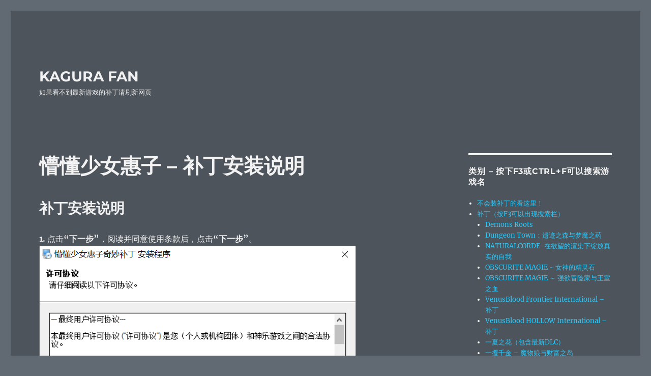

--- FILE ---
content_type: text/html; charset=UTF-8
request_url: https://kagurafan.com/%E6%87%B5%E6%87%82%E5%B0%91%E5%A5%B3%E6%83%A0%E5%AD%90-%E8%A1%A5%E4%B8%81%E5%AE%89%E8%A3%85%E8%AF%B4%E6%98%8E/
body_size: 30037
content:
<!DOCTYPE html>
<html lang="en-US" class="no-js">
<head><meta charset="UTF-8"><script>if(navigator.userAgent.match(/MSIE|Internet Explorer/i)||navigator.userAgent.match(/Trident\/7\..*?rv:11/i)){var href=document.location.href;if(!href.match(/[?&]nowprocket/)){if(href.indexOf("?")==-1){if(href.indexOf("#")==-1){document.location.href=href+"?nowprocket=1"}else{document.location.href=href.replace("#","?nowprocket=1#")}}else{if(href.indexOf("#")==-1){document.location.href=href+"&nowprocket=1"}else{document.location.href=href.replace("#","&nowprocket=1#")}}}}</script><script>(()=>{class RocketLazyLoadScripts{constructor(){this.v="2.0.2",this.userEvents=["keydown","keyup","mousedown","mouseup","mousemove","mouseover","mouseenter","mouseout","mouseleave","touchmove","touchstart","touchend","touchcancel","wheel","click","dblclick","input","visibilitychange"],this.attributeEvents=["onblur","onclick","oncontextmenu","ondblclick","onfocus","onmousedown","onmouseenter","onmouseleave","onmousemove","onmouseout","onmouseover","onmouseup","onmousewheel","onscroll","onsubmit"]}async t(){this.i(),this.o(),/iP(ad|hone)/.test(navigator.userAgent)&&this.h(),this.u(),this.l(this),this.m(),this.k(this),this.p(this),this._(),await Promise.all([this.R(),this.L()]),this.lastBreath=Date.now(),this.S(this),this.P(),this.D(),this.O(),this.M(),await this.C(this.delayedScripts.normal),await this.C(this.delayedScripts.defer),await this.C(this.delayedScripts.async),this.T("domReady"),await this.F(),await this.j(),await this.I(),this.T("windowLoad"),await this.A(),window.dispatchEvent(new Event("rocket-allScriptsLoaded")),this.everythingLoaded=!0,this.lastTouchEnd&&await new Promise((t=>setTimeout(t,500-Date.now()+this.lastTouchEnd))),this.H(),this.T("all"),this.U(),this.W()}i(){this.CSPIssue=sessionStorage.getItem("rocketCSPIssue"),document.addEventListener("securitypolicyviolation",(t=>{this.CSPIssue||"script-src-elem"!==t.violatedDirective||"data"!==t.blockedURI||(this.CSPIssue=!0,sessionStorage.setItem("rocketCSPIssue",!0))}),{isRocket:!0})}o(){window.addEventListener("pageshow",(t=>{this.persisted=t.persisted,this.realWindowLoadedFired=!0}),{isRocket:!0}),window.addEventListener("pagehide",(()=>{this.onFirstUserAction=null}),{isRocket:!0})}h(){let t;function e(e){t=e}window.addEventListener("touchstart",e,{isRocket:!0}),window.addEventListener("touchend",(function i(o){Math.abs(o.changedTouches[0].pageX-t.changedTouches[0].pageX)<10&&Math.abs(o.changedTouches[0].pageY-t.changedTouches[0].pageY)<10&&o.timeStamp-t.timeStamp<200&&(o.target.dispatchEvent(new PointerEvent("click",{target:o.target,bubbles:!0,cancelable:!0})),event.preventDefault(),window.removeEventListener("touchstart",e,{isRocket:!0}),window.removeEventListener("touchend",i,{isRocket:!0}))}),{isRocket:!0})}q(t){this.userActionTriggered||("mousemove"!==t.type||this.firstMousemoveIgnored?"keyup"===t.type||"mouseover"===t.type||"mouseout"===t.type||(this.userActionTriggered=!0,this.onFirstUserAction&&this.onFirstUserAction()):this.firstMousemoveIgnored=!0),"click"===t.type&&t.preventDefault(),this.savedUserEvents.length>0&&(t.stopPropagation(),t.stopImmediatePropagation()),"touchstart"===this.lastEvent&&"touchend"===t.type&&(this.lastTouchEnd=Date.now()),"click"===t.type&&(this.lastTouchEnd=0),this.lastEvent=t.type,this.savedUserEvents.push(t)}u(){this.savedUserEvents=[],this.userEventHandler=this.q.bind(this),this.userEvents.forEach((t=>window.addEventListener(t,this.userEventHandler,{passive:!1,isRocket:!0})))}U(){this.userEvents.forEach((t=>window.removeEventListener(t,this.userEventHandler,{passive:!1,isRocket:!0}))),this.savedUserEvents.forEach((t=>{t.target.dispatchEvent(new window[t.constructor.name](t.type,t))}))}m(){this.eventsMutationObserver=new MutationObserver((t=>{const e="return false";for(const i of t){if("attributes"===i.type){const t=i.target.getAttribute(i.attributeName);t&&t!==e&&(i.target.setAttribute("data-rocket-"+i.attributeName,t),i.target.setAttribute(i.attributeName,e))}"childList"===i.type&&i.addedNodes.forEach((t=>{if(t.nodeType===Node.ELEMENT_NODE)for(const i of t.attributes)this.attributeEvents.includes(i.name)&&i.value&&""!==i.value&&(t.setAttribute("data-rocket-"+i.name,i.value),t.setAttribute(i.name,e))}))}})),this.eventsMutationObserver.observe(document,{subtree:!0,childList:!0,attributeFilter:this.attributeEvents})}H(){this.eventsMutationObserver.disconnect(),this.attributeEvents.forEach((t=>{document.querySelectorAll("[data-rocket-"+t+"]").forEach((e=>{e.setAttribute(t,e.getAttribute("data-rocket-"+t)),e.removeAttribute("data-rocket-"+t)}))}))}k(t){Object.defineProperty(HTMLElement.prototype,"onclick",{get(){return this.rocketonclick},set(e){this.rocketonclick=e,this.setAttribute(t.everythingLoaded?"onclick":"data-rocket-onclick","this.rocketonclick(event)")}})}S(t){function e(e,i){let o=e[i];e[i]=null,Object.defineProperty(e,i,{get:()=>o,set(s){t.everythingLoaded?o=s:e["rocket"+i]=o=s}})}e(document,"onreadystatechange"),e(window,"onload"),e(window,"onpageshow");try{Object.defineProperty(document,"readyState",{get:()=>t.rocketReadyState,set(e){t.rocketReadyState=e},configurable:!0}),document.readyState="loading"}catch(t){console.log("WPRocket DJE readyState conflict, bypassing")}}l(t){this.originalAddEventListener=EventTarget.prototype.addEventListener,this.originalRemoveEventListener=EventTarget.prototype.removeEventListener,this.savedEventListeners=[],EventTarget.prototype.addEventListener=function(e,i,o){o&&o.isRocket||!t.B(e,this)&&!t.userEvents.includes(e)||t.B(e,this)&&!t.userActionTriggered||e.startsWith("rocket-")?t.originalAddEventListener.call(this,e,i,o):t.savedEventListeners.push({target:this,remove:!1,type:e,func:i,options:o})},EventTarget.prototype.removeEventListener=function(e,i,o){o&&o.isRocket||!t.B(e,this)&&!t.userEvents.includes(e)||t.B(e,this)&&!t.userActionTriggered||e.startsWith("rocket-")?t.originalRemoveEventListener.call(this,e,i,o):t.savedEventListeners.push({target:this,remove:!0,type:e,func:i,options:o})}}T(t){"all"===t&&(EventTarget.prototype.addEventListener=this.originalAddEventListener,EventTarget.prototype.removeEventListener=this.originalRemoveEventListener),this.savedEventListeners=this.savedEventListeners.filter((e=>{let i=e.type,o=e.target||window;return"domReady"===t&&"DOMContentLoaded"!==i&&"readystatechange"!==i||("windowLoad"===t&&"load"!==i&&"readystatechange"!==i&&"pageshow"!==i||(this.B(i,o)&&(i="rocket-"+i),e.remove?o.removeEventListener(i,e.func,e.options):o.addEventListener(i,e.func,e.options),!1))}))}p(t){let e;function i(e){return t.everythingLoaded?e:e.split(" ").map((t=>"load"===t||t.startsWith("load.")?"rocket-jquery-load":t)).join(" ")}function o(o){function s(e){const s=o.fn[e];o.fn[e]=o.fn.init.prototype[e]=function(){return this[0]===window&&t.userActionTriggered&&("string"==typeof arguments[0]||arguments[0]instanceof String?arguments[0]=i(arguments[0]):"object"==typeof arguments[0]&&Object.keys(arguments[0]).forEach((t=>{const e=arguments[0][t];delete arguments[0][t],arguments[0][i(t)]=e}))),s.apply(this,arguments),this}}if(o&&o.fn&&!t.allJQueries.includes(o)){const e={DOMContentLoaded:[],"rocket-DOMContentLoaded":[]};for(const t in e)document.addEventListener(t,(()=>{e[t].forEach((t=>t()))}),{isRocket:!0});o.fn.ready=o.fn.init.prototype.ready=function(i){function s(){parseInt(o.fn.jquery)>2?setTimeout((()=>i.bind(document)(o))):i.bind(document)(o)}return t.realDomReadyFired?!t.userActionTriggered||t.fauxDomReadyFired?s():e["rocket-DOMContentLoaded"].push(s):e.DOMContentLoaded.push(s),o([])},s("on"),s("one"),s("off"),t.allJQueries.push(o)}e=o}t.allJQueries=[],o(window.jQuery),Object.defineProperty(window,"jQuery",{get:()=>e,set(t){o(t)}})}P(){const t=new Map;document.write=document.writeln=function(e){const i=document.currentScript,o=document.createRange(),s=i.parentElement;let n=t.get(i);void 0===n&&(n=i.nextSibling,t.set(i,n));const a=document.createDocumentFragment();o.setStart(a,0),a.appendChild(o.createContextualFragment(e)),s.insertBefore(a,n)}}async R(){return new Promise((t=>{this.userActionTriggered?t():this.onFirstUserAction=t}))}async L(){return new Promise((t=>{document.addEventListener("DOMContentLoaded",(()=>{this.realDomReadyFired=!0,t()}),{isRocket:!0})}))}async I(){return this.realWindowLoadedFired?Promise.resolve():new Promise((t=>{window.addEventListener("load",t,{isRocket:!0})}))}M(){this.pendingScripts=[];this.scriptsMutationObserver=new MutationObserver((t=>{for(const e of t)e.addedNodes.forEach((t=>{"SCRIPT"!==t.tagName||t.noModule||t.isWPRocket||this.pendingScripts.push({script:t,promise:new Promise((e=>{const i=()=>{const i=this.pendingScripts.findIndex((e=>e.script===t));i>=0&&this.pendingScripts.splice(i,1),e()};t.addEventListener("load",i,{isRocket:!0}),t.addEventListener("error",i,{isRocket:!0}),setTimeout(i,1e3)}))})}))})),this.scriptsMutationObserver.observe(document,{childList:!0,subtree:!0})}async j(){await this.J(),this.pendingScripts.length?(await this.pendingScripts[0].promise,await this.j()):this.scriptsMutationObserver.disconnect()}D(){this.delayedScripts={normal:[],async:[],defer:[]},document.querySelectorAll("script[type$=rocketlazyloadscript]").forEach((t=>{t.hasAttribute("data-rocket-src")?t.hasAttribute("async")&&!1!==t.async?this.delayedScripts.async.push(t):t.hasAttribute("defer")&&!1!==t.defer||"module"===t.getAttribute("data-rocket-type")?this.delayedScripts.defer.push(t):this.delayedScripts.normal.push(t):this.delayedScripts.normal.push(t)}))}async _(){await this.L();let t=[];document.querySelectorAll("script[type$=rocketlazyloadscript][data-rocket-src]").forEach((e=>{let i=e.getAttribute("data-rocket-src");if(i&&!i.startsWith("data:")){i.startsWith("//")&&(i=location.protocol+i);try{const o=new URL(i).origin;o!==location.origin&&t.push({src:o,crossOrigin:e.crossOrigin||"module"===e.getAttribute("data-rocket-type")})}catch(t){}}})),t=[...new Map(t.map((t=>[JSON.stringify(t),t]))).values()],this.N(t,"preconnect")}async $(t){if(await this.G(),!0!==t.noModule||!("noModule"in HTMLScriptElement.prototype))return new Promise((e=>{let i;function o(){(i||t).setAttribute("data-rocket-status","executed"),e()}try{if(navigator.userAgent.includes("Firefox/")||""===navigator.vendor||this.CSPIssue)i=document.createElement("script"),[...t.attributes].forEach((t=>{let e=t.nodeName;"type"!==e&&("data-rocket-type"===e&&(e="type"),"data-rocket-src"===e&&(e="src"),i.setAttribute(e,t.nodeValue))})),t.text&&(i.text=t.text),t.nonce&&(i.nonce=t.nonce),i.hasAttribute("src")?(i.addEventListener("load",o,{isRocket:!0}),i.addEventListener("error",(()=>{i.setAttribute("data-rocket-status","failed-network"),e()}),{isRocket:!0}),setTimeout((()=>{i.isConnected||e()}),1)):(i.text=t.text,o()),i.isWPRocket=!0,t.parentNode.replaceChild(i,t);else{const i=t.getAttribute("data-rocket-type"),s=t.getAttribute("data-rocket-src");i?(t.type=i,t.removeAttribute("data-rocket-type")):t.removeAttribute("type"),t.addEventListener("load",o,{isRocket:!0}),t.addEventListener("error",(i=>{this.CSPIssue&&i.target.src.startsWith("data:")?(console.log("WPRocket: CSP fallback activated"),t.removeAttribute("src"),this.$(t).then(e)):(t.setAttribute("data-rocket-status","failed-network"),e())}),{isRocket:!0}),s?(t.fetchPriority="high",t.removeAttribute("data-rocket-src"),t.src=s):t.src="data:text/javascript;base64,"+window.btoa(unescape(encodeURIComponent(t.text)))}}catch(i){t.setAttribute("data-rocket-status","failed-transform"),e()}}));t.setAttribute("data-rocket-status","skipped")}async C(t){const e=t.shift();return e?(e.isConnected&&await this.$(e),this.C(t)):Promise.resolve()}O(){this.N([...this.delayedScripts.normal,...this.delayedScripts.defer,...this.delayedScripts.async],"preload")}N(t,e){this.trash=this.trash||[];let i=!0;var o=document.createDocumentFragment();t.forEach((t=>{const s=t.getAttribute&&t.getAttribute("data-rocket-src")||t.src;if(s&&!s.startsWith("data:")){const n=document.createElement("link");n.href=s,n.rel=e,"preconnect"!==e&&(n.as="script",n.fetchPriority=i?"high":"low"),t.getAttribute&&"module"===t.getAttribute("data-rocket-type")&&(n.crossOrigin=!0),t.crossOrigin&&(n.crossOrigin=t.crossOrigin),t.integrity&&(n.integrity=t.integrity),t.nonce&&(n.nonce=t.nonce),o.appendChild(n),this.trash.push(n),i=!1}})),document.head.appendChild(o)}W(){this.trash.forEach((t=>t.remove()))}async F(){try{document.readyState="interactive"}catch(t){}this.fauxDomReadyFired=!0;try{await this.G(),document.dispatchEvent(new Event("rocket-readystatechange")),await this.G(),document.rocketonreadystatechange&&document.rocketonreadystatechange(),await this.G(),document.dispatchEvent(new Event("rocket-DOMContentLoaded")),await this.G(),window.dispatchEvent(new Event("rocket-DOMContentLoaded"))}catch(t){console.error(t)}}async A(){try{document.readyState="complete"}catch(t){}try{await this.G(),document.dispatchEvent(new Event("rocket-readystatechange")),await this.G(),document.rocketonreadystatechange&&document.rocketonreadystatechange(),await this.G(),window.dispatchEvent(new Event("rocket-load")),await this.G(),window.rocketonload&&window.rocketonload(),await this.G(),this.allJQueries.forEach((t=>t(window).trigger("rocket-jquery-load"))),await this.G();const t=new Event("rocket-pageshow");t.persisted=this.persisted,window.dispatchEvent(t),await this.G(),window.rocketonpageshow&&window.rocketonpageshow({persisted:this.persisted})}catch(t){console.error(t)}}async G(){Date.now()-this.lastBreath>45&&(await this.J(),this.lastBreath=Date.now())}async J(){return document.hidden?new Promise((t=>setTimeout(t))):new Promise((t=>requestAnimationFrame(t)))}B(t,e){return e===document&&"readystatechange"===t||(e===document&&"DOMContentLoaded"===t||(e===window&&"DOMContentLoaded"===t||(e===window&&"load"===t||e===window&&"pageshow"===t)))}static run(){(new RocketLazyLoadScripts).t()}}RocketLazyLoadScripts.run()})();</script>
	
	<meta name="viewport" content="width=device-width, initial-scale=1.0">
	<link rel="profile" href="https://gmpg.org/xfn/11">
		<script type="rocketlazyloadscript">(function(html){html.className = html.className.replace(/\bno-js\b/,'js')})(document.documentElement);</script>
<title>懵懂少女惠子 &#8211; 补丁安装说明 &#8211; KAGURA FAN</title><link rel="preload" data-rocket-preload as="font" href="https://kagurafan.com/wp-content/themes/twentysixteen/fonts/merriweather/merriweather-cyrillic-ext-400-normal.woff2?ver=30" crossorigin><link rel="preload" data-rocket-preload as="font" href="https://kagurafan.com/wp-content/themes/twentysixteen/fonts/merriweather/merriweather-cyrillic-400-normal.woff2?ver=30" crossorigin><link rel="preload" data-rocket-preload as="font" href="https://kagurafan.com/wp-content/themes/twentysixteen/fonts/merriweather/merriweather-vietnamese-400-normal.woff2?ver=30" crossorigin><link rel="preload" data-rocket-preload as="font" href="https://kagurafan.com/wp-content/themes/twentysixteen/fonts/merriweather/merriweather-latin-ext-400-normal.woff2?ver=30" crossorigin><link rel="preload" data-rocket-preload as="font" href="https://kagurafan.com/wp-content/themes/twentysixteen/fonts/merriweather/merriweather-latin-400-normal.woff2?ver=30" crossorigin><link rel="preload" data-rocket-preload as="font" href="https://kagurafan.com/wp-content/themes/twentysixteen/fonts/merriweather/merriweather-cyrillic-ext-700-normal.woff2?ver=30" crossorigin><link rel="preload" data-rocket-preload as="font" href="https://kagurafan.com/wp-content/themes/twentysixteen/fonts/merriweather/merriweather-cyrillic-700-normal.woff2?ver=30" crossorigin><link rel="preload" data-rocket-preload as="font" href="https://kagurafan.com/wp-content/themes/twentysixteen/fonts/merriweather/merriweather-vietnamese-700-normal.woff2?ver=30" crossorigin><link rel="preload" data-rocket-preload as="font" href="https://kagurafan.com/wp-content/themes/twentysixteen/fonts/merriweather/merriweather-latin-ext-700-normal.woff2?ver=30" crossorigin><link rel="preload" data-rocket-preload as="font" href="https://kagurafan.com/wp-content/themes/twentysixteen/fonts/merriweather/merriweather-latin-700-normal.woff2?ver=30" crossorigin><link rel="preload" data-rocket-preload as="font" href="https://kagurafan.com/wp-content/themes/twentysixteen/fonts/merriweather/merriweather-cyrillic-ext-900-normal.woff2?ver=30" crossorigin><link rel="preload" data-rocket-preload as="font" href="https://kagurafan.com/wp-content/themes/twentysixteen/fonts/merriweather/merriweather-cyrillic-900-normal.woff2?ver=30" crossorigin><link rel="preload" data-rocket-preload as="font" href="https://kagurafan.com/wp-content/themes/twentysixteen/fonts/merriweather/merriweather-vietnamese-900-normal.woff2?ver=30" crossorigin><link rel="preload" data-rocket-preload as="font" href="https://kagurafan.com/wp-content/themes/twentysixteen/fonts/merriweather/merriweather-latin-ext-900-normal.woff2?ver=30" crossorigin><link rel="preload" data-rocket-preload as="font" href="https://kagurafan.com/wp-content/themes/twentysixteen/fonts/merriweather/merriweather-latin-900-normal.woff2?ver=30" crossorigin><link rel="preload" data-rocket-preload as="font" href="https://kagurafan.com/wp-content/themes/twentysixteen/fonts/montserrat/montserrat-cyrillic-ext-700-normal.woff2?ver=25" crossorigin><link rel="preload" data-rocket-preload as="font" href="https://kagurafan.com/wp-content/themes/twentysixteen/fonts/montserrat/montserrat-cyrillic-700-normal.woff2?ver=25" crossorigin><link rel="preload" data-rocket-preload as="font" href="https://kagurafan.com/wp-content/themes/twentysixteen/fonts/montserrat/montserrat-vietnamese-700-normal.woff2?ver=25" crossorigin><link rel="preload" data-rocket-preload as="font" href="https://kagurafan.com/wp-content/themes/twentysixteen/fonts/montserrat/montserrat-latin-ext-700-normal.woff2?ver=25" crossorigin><link rel="preload" data-rocket-preload as="font" href="https://kagurafan.com/wp-content/themes/twentysixteen/fonts/montserrat/montserrat-latin-700-normal.woff2?ver=25" crossorigin><style id="wpr-usedcss">img:is([sizes=auto i],[sizes^="auto," i]){contain-intrinsic-size:3000px 1500px}#wpstats{display:none}img.emoji{display:inline!important;border:none!important;box-shadow:none!important;height:1em!important;width:1em!important;margin:0 .07em!important;vertical-align:-.1em!important;background:0 0!important;padding:0!important}:where(.wp-block-button__link){border-radius:9999px;box-shadow:none;padding:calc(.667em + 2px) calc(1.333em + 2px);text-decoration:none}:root :where(.wp-block-button .wp-block-button__link.is-style-outline),:root :where(.wp-block-button.is-style-outline>.wp-block-button__link){border:2px solid;padding:.667em 1.333em}:root :where(.wp-block-button .wp-block-button__link.is-style-outline:not(.has-text-color)),:root :where(.wp-block-button.is-style-outline>.wp-block-button__link:not(.has-text-color)){color:currentColor}:root :where(.wp-block-button .wp-block-button__link.is-style-outline:not(.has-background)),:root :where(.wp-block-button.is-style-outline>.wp-block-button__link:not(.has-background)){background-color:initial;background-image:none}:where(.wp-block-calendar table:not(.has-background) th){background:#ddd}:where(.wp-block-columns){margin-bottom:1.75em}:where(.wp-block-columns.has-background){padding:1.25em 2.375em}:where(.wp-block-post-comments input[type=submit]){border:none}:where(.wp-block-cover-image:not(.has-text-color)),:where(.wp-block-cover:not(.has-text-color)){color:#fff}:where(.wp-block-cover-image.is-light:not(.has-text-color)),:where(.wp-block-cover.is-light:not(.has-text-color)){color:#000}:root :where(.wp-block-cover h1:not(.has-text-color)),:root :where(.wp-block-cover h2:not(.has-text-color)),:root :where(.wp-block-cover h3:not(.has-text-color)),:root :where(.wp-block-cover h4:not(.has-text-color)),:root :where(.wp-block-cover h5:not(.has-text-color)),:root :where(.wp-block-cover h6:not(.has-text-color)),:root :where(.wp-block-cover p:not(.has-text-color)){color:inherit}:where(.wp-block-file){margin-bottom:1.5em}:where(.wp-block-file__button){border-radius:2em;display:inline-block;padding:.5em 1em}:where(.wp-block-file__button):is(a):active,:where(.wp-block-file__button):is(a):focus,:where(.wp-block-file__button):is(a):hover,:where(.wp-block-file__button):is(a):visited{box-shadow:none;color:#fff;opacity:.85;text-decoration:none}:where(.wp-block-group.wp-block-group-is-layout-constrained){position:relative}.wp-block-image a{display:inline-block}.wp-block-image img{box-sizing:border-box;height:auto;max-width:100%;vertical-align:bottom}@media (prefers-reduced-motion:no-preference){.wp-block-image img.hide{visibility:hidden}.wp-block-image img.show{animation:.4s show-content-image}}.wp-block-image :where(figcaption){margin-bottom:1em;margin-top:.5em}:root :where(.wp-block-image.is-style-rounded img,.wp-block-image .is-style-rounded img){border-radius:9999px}.wp-block-image figure{margin:0}@keyframes show-content-image{0%{visibility:hidden}99%{visibility:hidden}to{visibility:visible}}:where(.wp-block-latest-comments:not([style*=line-height] .wp-block-latest-comments__comment)){line-height:1.1}:where(.wp-block-latest-comments:not([style*=line-height] .wp-block-latest-comments__comment-excerpt p)){line-height:1.8}:root :where(.wp-block-latest-posts.is-grid){padding:0}:root :where(.wp-block-latest-posts.wp-block-latest-posts__list){padding-left:0}ul{box-sizing:border-box}:root :where(.wp-block-list.has-background){padding:1.25em 2.375em}:where(.wp-block-navigation.has-background .wp-block-navigation-item a:not(.wp-element-button)),:where(.wp-block-navigation.has-background .wp-block-navigation-submenu a:not(.wp-element-button)){padding:.5em 1em}:where(.wp-block-navigation .wp-block-navigation__submenu-container .wp-block-navigation-item a:not(.wp-element-button)),:where(.wp-block-navigation .wp-block-navigation__submenu-container .wp-block-navigation-submenu a:not(.wp-element-button)),:where(.wp-block-navigation .wp-block-navigation__submenu-container .wp-block-navigation-submenu button.wp-block-navigation-item__content),:where(.wp-block-navigation .wp-block-navigation__submenu-container .wp-block-pages-list__item button.wp-block-navigation-item__content){padding:.5em 1em}:root :where(p.has-background){padding:1.25em 2.375em}:where(p.has-text-color:not(.has-link-color)) a{color:inherit}:where(.wp-block-post-comments-form) input:not([type=submit]),:where(.wp-block-post-comments-form) textarea{border:1px solid #949494;font-family:inherit;font-size:1em}:where(.wp-block-post-comments-form) input:where(:not([type=submit]):not([type=checkbox])),:where(.wp-block-post-comments-form) textarea{padding:calc(.667em + 2px)}:where(.wp-block-post-excerpt){box-sizing:border-box;margin-bottom:var(--wp--style--block-gap);margin-top:var(--wp--style--block-gap)}:where(.wp-block-preformatted.has-background){padding:1.25em 2.375em}:where(.wp-block-search__button){border:1px solid #ccc;padding:6px 10px}:where(.wp-block-search__input){font-family:inherit;font-size:inherit;font-style:inherit;font-weight:inherit;letter-spacing:inherit;line-height:inherit;text-transform:inherit}:where(.wp-block-search__button-inside .wp-block-search__inside-wrapper){border:1px solid #949494;box-sizing:border-box;padding:4px}:where(.wp-block-search__button-inside .wp-block-search__inside-wrapper) .wp-block-search__input{border:none;border-radius:0;padding:0 4px}:where(.wp-block-search__button-inside .wp-block-search__inside-wrapper) .wp-block-search__input:focus{outline:0}:where(.wp-block-search__button-inside .wp-block-search__inside-wrapper) :where(.wp-block-search__button){padding:4px 8px}:root :where(.wp-block-separator.is-style-dots){height:auto;line-height:1;text-align:center}:root :where(.wp-block-separator.is-style-dots):before{color:currentColor;content:"···";font-family:serif;font-size:1.5em;letter-spacing:2em;padding-left:2em}:root :where(.wp-block-site-logo.is-style-rounded){border-radius:9999px}:where(.wp-block-social-links:not(.is-style-logos-only)) .wp-social-link{background-color:#f0f0f0;color:#444}:where(.wp-block-social-links:not(.is-style-logos-only)) .wp-social-link-amazon{background-color:#f90;color:#fff}:where(.wp-block-social-links:not(.is-style-logos-only)) .wp-social-link-bandcamp{background-color:#1ea0c3;color:#fff}:where(.wp-block-social-links:not(.is-style-logos-only)) .wp-social-link-behance{background-color:#0757fe;color:#fff}:where(.wp-block-social-links:not(.is-style-logos-only)) .wp-social-link-bluesky{background-color:#0a7aff;color:#fff}:where(.wp-block-social-links:not(.is-style-logos-only)) .wp-social-link-codepen{background-color:#1e1f26;color:#fff}:where(.wp-block-social-links:not(.is-style-logos-only)) .wp-social-link-deviantart{background-color:#02e49b;color:#fff}:where(.wp-block-social-links:not(.is-style-logos-only)) .wp-social-link-dribbble{background-color:#e94c89;color:#fff}:where(.wp-block-social-links:not(.is-style-logos-only)) .wp-social-link-dropbox{background-color:#4280ff;color:#fff}:where(.wp-block-social-links:not(.is-style-logos-only)) .wp-social-link-etsy{background-color:#f45800;color:#fff}:where(.wp-block-social-links:not(.is-style-logos-only)) .wp-social-link-facebook{background-color:#0866ff;color:#fff}:where(.wp-block-social-links:not(.is-style-logos-only)) .wp-social-link-fivehundredpx{background-color:#000;color:#fff}:where(.wp-block-social-links:not(.is-style-logos-only)) .wp-social-link-flickr{background-color:#0461dd;color:#fff}:where(.wp-block-social-links:not(.is-style-logos-only)) .wp-social-link-foursquare{background-color:#e65678;color:#fff}:where(.wp-block-social-links:not(.is-style-logos-only)) .wp-social-link-github{background-color:#24292d;color:#fff}:where(.wp-block-social-links:not(.is-style-logos-only)) .wp-social-link-goodreads{background-color:#eceadd;color:#382110}:where(.wp-block-social-links:not(.is-style-logos-only)) .wp-social-link-google{background-color:#ea4434;color:#fff}:where(.wp-block-social-links:not(.is-style-logos-only)) .wp-social-link-gravatar{background-color:#1d4fc4;color:#fff}:where(.wp-block-social-links:not(.is-style-logos-only)) .wp-social-link-instagram{background-color:#f00075;color:#fff}:where(.wp-block-social-links:not(.is-style-logos-only)) .wp-social-link-lastfm{background-color:#e21b24;color:#fff}:where(.wp-block-social-links:not(.is-style-logos-only)) .wp-social-link-linkedin{background-color:#0d66c2;color:#fff}:where(.wp-block-social-links:not(.is-style-logos-only)) .wp-social-link-mastodon{background-color:#3288d4;color:#fff}:where(.wp-block-social-links:not(.is-style-logos-only)) .wp-social-link-medium{background-color:#000;color:#fff}:where(.wp-block-social-links:not(.is-style-logos-only)) .wp-social-link-meetup{background-color:#f6405f;color:#fff}:where(.wp-block-social-links:not(.is-style-logos-only)) .wp-social-link-patreon{background-color:#000;color:#fff}:where(.wp-block-social-links:not(.is-style-logos-only)) .wp-social-link-pinterest{background-color:#e60122;color:#fff}:where(.wp-block-social-links:not(.is-style-logos-only)) .wp-social-link-pocket{background-color:#ef4155;color:#fff}:where(.wp-block-social-links:not(.is-style-logos-only)) .wp-social-link-reddit{background-color:#ff4500;color:#fff}:where(.wp-block-social-links:not(.is-style-logos-only)) .wp-social-link-skype{background-color:#0478d7;color:#fff}:where(.wp-block-social-links:not(.is-style-logos-only)) .wp-social-link-snapchat{background-color:#fefc00;color:#fff;stroke:#000}:where(.wp-block-social-links:not(.is-style-logos-only)) .wp-social-link-soundcloud{background-color:#ff5600;color:#fff}:where(.wp-block-social-links:not(.is-style-logos-only)) .wp-social-link-spotify{background-color:#1bd760;color:#fff}:where(.wp-block-social-links:not(.is-style-logos-only)) .wp-social-link-telegram{background-color:#2aabee;color:#fff}:where(.wp-block-social-links:not(.is-style-logos-only)) .wp-social-link-threads{background-color:#000;color:#fff}:where(.wp-block-social-links:not(.is-style-logos-only)) .wp-social-link-tiktok{background-color:#000;color:#fff}:where(.wp-block-social-links:not(.is-style-logos-only)) .wp-social-link-tumblr{background-color:#011835;color:#fff}:where(.wp-block-social-links:not(.is-style-logos-only)) .wp-social-link-twitch{background-color:#6440a4;color:#fff}:where(.wp-block-social-links:not(.is-style-logos-only)) .wp-social-link-twitter{background-color:#1da1f2;color:#fff}:where(.wp-block-social-links:not(.is-style-logos-only)) .wp-social-link-vimeo{background-color:#1eb7ea;color:#fff}:where(.wp-block-social-links:not(.is-style-logos-only)) .wp-social-link-vk{background-color:#4680c2;color:#fff}:where(.wp-block-social-links:not(.is-style-logos-only)) .wp-social-link-wordpress{background-color:#3499cd;color:#fff}:where(.wp-block-social-links:not(.is-style-logos-only)) .wp-social-link-whatsapp{background-color:#25d366;color:#fff}:where(.wp-block-social-links:not(.is-style-logos-only)) .wp-social-link-x{background-color:#000;color:#fff}:where(.wp-block-social-links:not(.is-style-logos-only)) .wp-social-link-yelp{background-color:#d32422;color:#fff}:where(.wp-block-social-links:not(.is-style-logos-only)) .wp-social-link-youtube{background-color:red;color:#fff}:where(.wp-block-social-links.is-style-logos-only) .wp-social-link{background:0 0}:where(.wp-block-social-links.is-style-logos-only) .wp-social-link svg{height:1.25em;width:1.25em}:where(.wp-block-social-links.is-style-logos-only) .wp-social-link-amazon{color:#f90}:where(.wp-block-social-links.is-style-logos-only) .wp-social-link-bandcamp{color:#1ea0c3}:where(.wp-block-social-links.is-style-logos-only) .wp-social-link-behance{color:#0757fe}:where(.wp-block-social-links.is-style-logos-only) .wp-social-link-bluesky{color:#0a7aff}:where(.wp-block-social-links.is-style-logos-only) .wp-social-link-codepen{color:#1e1f26}:where(.wp-block-social-links.is-style-logos-only) .wp-social-link-deviantart{color:#02e49b}:where(.wp-block-social-links.is-style-logos-only) .wp-social-link-dribbble{color:#e94c89}:where(.wp-block-social-links.is-style-logos-only) .wp-social-link-dropbox{color:#4280ff}:where(.wp-block-social-links.is-style-logos-only) .wp-social-link-etsy{color:#f45800}:where(.wp-block-social-links.is-style-logos-only) .wp-social-link-facebook{color:#0866ff}:where(.wp-block-social-links.is-style-logos-only) .wp-social-link-fivehundredpx{color:#000}:where(.wp-block-social-links.is-style-logos-only) .wp-social-link-flickr{color:#0461dd}:where(.wp-block-social-links.is-style-logos-only) .wp-social-link-foursquare{color:#e65678}:where(.wp-block-social-links.is-style-logos-only) .wp-social-link-github{color:#24292d}:where(.wp-block-social-links.is-style-logos-only) .wp-social-link-goodreads{color:#382110}:where(.wp-block-social-links.is-style-logos-only) .wp-social-link-google{color:#ea4434}:where(.wp-block-social-links.is-style-logos-only) .wp-social-link-gravatar{color:#1d4fc4}:where(.wp-block-social-links.is-style-logos-only) .wp-social-link-instagram{color:#f00075}:where(.wp-block-social-links.is-style-logos-only) .wp-social-link-lastfm{color:#e21b24}:where(.wp-block-social-links.is-style-logos-only) .wp-social-link-linkedin{color:#0d66c2}:where(.wp-block-social-links.is-style-logos-only) .wp-social-link-mastodon{color:#3288d4}:where(.wp-block-social-links.is-style-logos-only) .wp-social-link-medium{color:#000}:where(.wp-block-social-links.is-style-logos-only) .wp-social-link-meetup{color:#f6405f}:where(.wp-block-social-links.is-style-logos-only) .wp-social-link-patreon{color:#000}:where(.wp-block-social-links.is-style-logos-only) .wp-social-link-pinterest{color:#e60122}:where(.wp-block-social-links.is-style-logos-only) .wp-social-link-pocket{color:#ef4155}:where(.wp-block-social-links.is-style-logos-only) .wp-social-link-reddit{color:#ff4500}:where(.wp-block-social-links.is-style-logos-only) .wp-social-link-skype{color:#0478d7}:where(.wp-block-social-links.is-style-logos-only) .wp-social-link-snapchat{color:#fff;stroke:#000}:where(.wp-block-social-links.is-style-logos-only) .wp-social-link-soundcloud{color:#ff5600}:where(.wp-block-social-links.is-style-logos-only) .wp-social-link-spotify{color:#1bd760}:where(.wp-block-social-links.is-style-logos-only) .wp-social-link-telegram{color:#2aabee}:where(.wp-block-social-links.is-style-logos-only) .wp-social-link-threads{color:#000}:where(.wp-block-social-links.is-style-logos-only) .wp-social-link-tiktok{color:#000}:where(.wp-block-social-links.is-style-logos-only) .wp-social-link-tumblr{color:#011835}:where(.wp-block-social-links.is-style-logos-only) .wp-social-link-twitch{color:#6440a4}:where(.wp-block-social-links.is-style-logos-only) .wp-social-link-twitter{color:#1da1f2}:where(.wp-block-social-links.is-style-logos-only) .wp-social-link-vimeo{color:#1eb7ea}:where(.wp-block-social-links.is-style-logos-only) .wp-social-link-vk{color:#4680c2}:where(.wp-block-social-links.is-style-logos-only) .wp-social-link-whatsapp{color:#25d366}:where(.wp-block-social-links.is-style-logos-only) .wp-social-link-wordpress{color:#3499cd}:where(.wp-block-social-links.is-style-logos-only) .wp-social-link-x{color:#000}:where(.wp-block-social-links.is-style-logos-only) .wp-social-link-yelp{color:#d32422}:where(.wp-block-social-links.is-style-logos-only) .wp-social-link-youtube{color:red}:root :where(.wp-block-social-links .wp-social-link a){padding:.25em}:root :where(.wp-block-social-links.is-style-logos-only .wp-social-link a){padding:0}:root :where(.wp-block-social-links.is-style-pill-shape .wp-social-link a){padding-left:.66667em;padding-right:.66667em}:root :where(.wp-block-tag-cloud.is-style-outline){display:flex;flex-wrap:wrap;gap:1ch}:root :where(.wp-block-tag-cloud.is-style-outline a){border:1px solid;font-size:unset!important;margin-right:0;padding:1ch 2ch;text-decoration:none!important}:root :where(.wp-block-table-of-contents){box-sizing:border-box}:where(.wp-block-term-description){box-sizing:border-box;margin-bottom:var(--wp--style--block-gap);margin-top:var(--wp--style--block-gap)}:where(pre.wp-block-verse){font-family:inherit}.entry-content{counter-reset:footnotes}:root{--wp--preset--font-size--normal:16px;--wp--preset--font-size--huge:42px}.screen-reader-text{border:0;clip:rect(1px,1px,1px,1px);clip-path:inset(50%);height:1px;margin:-1px;overflow:hidden;padding:0;position:absolute;width:1px;word-wrap:normal!important}.screen-reader-text:focus{background-color:#ddd;clip:auto!important;clip-path:none;color:#444;display:block;font-size:1em;height:auto;left:5px;line-height:normal;padding:15px 23px 14px;text-decoration:none;top:5px;width:auto;z-index:100000}html :where(.has-border-color){border-style:solid}html :where([style*=border-top-color]){border-top-style:solid}html :where([style*=border-right-color]){border-right-style:solid}html :where([style*=border-bottom-color]){border-bottom-style:solid}html :where([style*=border-left-color]){border-left-style:solid}html :where([style*=border-width]){border-style:solid}html :where([style*=border-top-width]){border-top-style:solid}html :where([style*=border-right-width]){border-right-style:solid}html :where([style*=border-bottom-width]){border-bottom-style:solid}html :where([style*=border-left-width]){border-left-style:solid}html :where(img[class*=wp-image-]){height:auto;max-width:100%}:where(figure){margin:0 0 1em}html :where(.is-position-sticky){--wp-admin--admin-bar--position-offset:var(--wp-admin--admin-bar--height,0px)}@media screen and (max-width:600px){html :where(.is-position-sticky){--wp-admin--admin-bar--position-offset:0px}}:root :where(.wp-block-image figcaption){color:#555;font-size:13px;text-align:center}.wp-block-image{margin:0 0 1em}:where(.wp-block-group.has-background){padding:1.25em 2.375em}:root :where(.wp-block-template-part.has-background){margin-bottom:0;margin-top:0;padding:1.25em 2.375em}:root{--wp--preset--aspect-ratio--square:1;--wp--preset--aspect-ratio--4-3:4/3;--wp--preset--aspect-ratio--3-4:3/4;--wp--preset--aspect-ratio--3-2:3/2;--wp--preset--aspect-ratio--2-3:2/3;--wp--preset--aspect-ratio--16-9:16/9;--wp--preset--aspect-ratio--9-16:9/16;--wp--preset--color--black:#000000;--wp--preset--color--cyan-bluish-gray:#abb8c3;--wp--preset--color--white:#fff;--wp--preset--color--pale-pink:#f78da7;--wp--preset--color--vivid-red:#cf2e2e;--wp--preset--color--luminous-vivid-orange:#ff6900;--wp--preset--color--luminous-vivid-amber:#fcb900;--wp--preset--color--light-green-cyan:#7bdcb5;--wp--preset--color--vivid-green-cyan:#00d084;--wp--preset--color--pale-cyan-blue:#8ed1fc;--wp--preset--color--vivid-cyan-blue:#0693e3;--wp--preset--color--vivid-purple:#9b51e0;--wp--preset--color--dark-gray:#1a1a1a;--wp--preset--color--medium-gray:#686868;--wp--preset--color--light-gray:#e5e5e5;--wp--preset--color--blue-gray:#4d545c;--wp--preset--color--bright-blue:#007acc;--wp--preset--color--light-blue:#9adffd;--wp--preset--color--dark-brown:#402b30;--wp--preset--color--medium-brown:#774e24;--wp--preset--color--dark-red:#640c1f;--wp--preset--color--bright-red:#ff675f;--wp--preset--color--yellow:#ffef8e;--wp--preset--gradient--vivid-cyan-blue-to-vivid-purple:linear-gradient(135deg,rgba(6, 147, 227, 1) 0%,rgb(155, 81, 224) 100%);--wp--preset--gradient--light-green-cyan-to-vivid-green-cyan:linear-gradient(135deg,rgb(122, 220, 180) 0%,rgb(0, 208, 130) 100%);--wp--preset--gradient--luminous-vivid-amber-to-luminous-vivid-orange:linear-gradient(135deg,rgba(252, 185, 0, 1) 0%,rgba(255, 105, 0, 1) 100%);--wp--preset--gradient--luminous-vivid-orange-to-vivid-red:linear-gradient(135deg,rgba(255, 105, 0, 1) 0%,rgb(207, 46, 46) 100%);--wp--preset--gradient--very-light-gray-to-cyan-bluish-gray:linear-gradient(135deg,rgb(238, 238, 238) 0%,rgb(169, 184, 195) 100%);--wp--preset--gradient--cool-to-warm-spectrum:linear-gradient(135deg,rgb(74, 234, 220) 0%,rgb(151, 120, 209) 20%,rgb(207, 42, 186) 40%,rgb(238, 44, 130) 60%,rgb(251, 105, 98) 80%,rgb(254, 248, 76) 100%);--wp--preset--gradient--blush-light-purple:linear-gradient(135deg,rgb(255, 206, 236) 0%,rgb(152, 150, 240) 100%);--wp--preset--gradient--blush-bordeaux:linear-gradient(135deg,rgb(254, 205, 165) 0%,rgb(254, 45, 45) 50%,rgb(107, 0, 62) 100%);--wp--preset--gradient--luminous-dusk:linear-gradient(135deg,rgb(255, 203, 112) 0%,rgb(199, 81, 192) 50%,rgb(65, 88, 208) 100%);--wp--preset--gradient--pale-ocean:linear-gradient(135deg,rgb(255, 245, 203) 0%,rgb(182, 227, 212) 50%,rgb(51, 167, 181) 100%);--wp--preset--gradient--electric-grass:linear-gradient(135deg,rgb(202, 248, 128) 0%,rgb(113, 206, 126) 100%);--wp--preset--gradient--midnight:linear-gradient(135deg,rgb(2, 3, 129) 0%,rgb(40, 116, 252) 100%);--wp--preset--font-size--small:13px;--wp--preset--font-size--medium:20px;--wp--preset--font-size--large:36px;--wp--preset--font-size--x-large:42px;--wp--preset--spacing--20:0.44rem;--wp--preset--spacing--30:0.67rem;--wp--preset--spacing--40:1rem;--wp--preset--spacing--50:1.5rem;--wp--preset--spacing--60:2.25rem;--wp--preset--spacing--70:3.38rem;--wp--preset--spacing--80:5.06rem;--wp--preset--shadow--natural:6px 6px 9px rgba(0, 0, 0, .2);--wp--preset--shadow--deep:12px 12px 50px rgba(0, 0, 0, .4);--wp--preset--shadow--sharp:6px 6px 0px rgba(0, 0, 0, .2);--wp--preset--shadow--outlined:6px 6px 0px -3px rgba(255, 255, 255, 1),6px 6px rgba(0, 0, 0, 1);--wp--preset--shadow--crisp:6px 6px 0px rgba(0, 0, 0, 1)}:where(.is-layout-flex){gap:.5em}:where(.is-layout-grid){gap:.5em}:where(.wp-block-post-template.is-layout-flex){gap:1.25em}:where(.wp-block-post-template.is-layout-grid){gap:1.25em}:where(.wp-block-columns.is-layout-flex){gap:2em}:where(.wp-block-columns.is-layout-grid){gap:2em}:root :where(.wp-block-pullquote){font-size:1.5em;line-height:1.6}@font-face{font-family:Merriweather;font-style:normal;font-display:swap;font-weight:400;src:url('https://kagurafan.com/wp-content/themes/twentysixteen/fonts/merriweather/merriweather-cyrillic-ext-400-normal.woff2?ver=30') format('woff2'),url('https://kagurafan.com/wp-content/themes/twentysixteen/fonts/merriweather/merriweather-all-400-normal.woff?ver=30') format('woff');unicode-range:U+0460-052F,U+1C80-1C88,U+20B4,U+2DE0-2DFF,U+A640-A69F,U+FE2E-FE2F}@font-face{font-family:Merriweather;font-style:normal;font-display:swap;font-weight:400;src:url('https://kagurafan.com/wp-content/themes/twentysixteen/fonts/merriweather/merriweather-cyrillic-400-normal.woff2?ver=30') format('woff2'),url('https://kagurafan.com/wp-content/themes/twentysixteen/fonts/merriweather/merriweather-all-400-normal.woff?ver=30') format('woff');unicode-range:U+0301,U+0400-045F,U+0490-0491,U+04B0-04B1,U+2116}@font-face{font-family:Merriweather;font-style:normal;font-display:swap;font-weight:400;src:url('https://kagurafan.com/wp-content/themes/twentysixteen/fonts/merriweather/merriweather-vietnamese-400-normal.woff2?ver=30') format('woff2'),url('https://kagurafan.com/wp-content/themes/twentysixteen/fonts/merriweather/merriweather-all-400-normal.woff?ver=30') format('woff');unicode-range:U+0102-0103,U+0110-0111,U+0128-0129,U+0168-0169,U+01A0-01A1,U+01AF-01B0,U+1EA0-1EF9,U+20AB}@font-face{font-family:Merriweather;font-style:normal;font-display:swap;font-weight:400;src:url('https://kagurafan.com/wp-content/themes/twentysixteen/fonts/merriweather/merriweather-latin-ext-400-normal.woff2?ver=30') format('woff2'),url('https://kagurafan.com/wp-content/themes/twentysixteen/fonts/merriweather/merriweather-all-400-normal.woff?ver=30') format('woff');unicode-range:U+0100-024F,U+0259,U+1E00-1EFF,U+2020,U+20A0-20AB,U+20AD-20CF,U+2113,U+2C60-2C7F,U+A720-A7FF}@font-face{font-family:Merriweather;font-style:normal;font-display:swap;font-weight:400;src:url('https://kagurafan.com/wp-content/themes/twentysixteen/fonts/merriweather/merriweather-latin-400-normal.woff2?ver=30') format('woff2'),url('https://kagurafan.com/wp-content/themes/twentysixteen/fonts/merriweather/merriweather-all-400-normal.woff?ver=30') format('woff');unicode-range:U+0000-00FF,U+0131,U+0152-0153,U+02BB-02BC,U+02C6,U+02DA,U+02DC,U+2000-206F,U+2074,U+20AC,U+2122,U+2191,U+2193,U+2212,U+2215,U+FEFF,U+FFFD}@font-face{font-family:Merriweather;font-style:normal;font-display:swap;font-weight:700;src:url('https://kagurafan.com/wp-content/themes/twentysixteen/fonts/merriweather/merriweather-cyrillic-ext-700-normal.woff2?ver=30') format('woff2'),url('https://kagurafan.com/wp-content/themes/twentysixteen/fonts/merriweather/merriweather-all-700-normal.woff?ver=30') format('woff');unicode-range:U+0460-052F,U+1C80-1C88,U+20B4,U+2DE0-2DFF,U+A640-A69F,U+FE2E-FE2F}@font-face{font-family:Merriweather;font-style:normal;font-display:swap;font-weight:700;src:url('https://kagurafan.com/wp-content/themes/twentysixteen/fonts/merriweather/merriweather-cyrillic-700-normal.woff2?ver=30') format('woff2'),url('https://kagurafan.com/wp-content/themes/twentysixteen/fonts/merriweather/merriweather-all-700-normal.woff?ver=30') format('woff');unicode-range:U+0301,U+0400-045F,U+0490-0491,U+04B0-04B1,U+2116}@font-face{font-family:Merriweather;font-style:normal;font-display:swap;font-weight:700;src:url('https://kagurafan.com/wp-content/themes/twentysixteen/fonts/merriweather/merriweather-vietnamese-700-normal.woff2?ver=30') format('woff2'),url('https://kagurafan.com/wp-content/themes/twentysixteen/fonts/merriweather/merriweather-all-700-normal.woff?ver=30') format('woff');unicode-range:U+0102-0103,U+0110-0111,U+0128-0129,U+0168-0169,U+01A0-01A1,U+01AF-01B0,U+1EA0-1EF9,U+20AB}@font-face{font-family:Merriweather;font-style:normal;font-display:swap;font-weight:700;src:url('https://kagurafan.com/wp-content/themes/twentysixteen/fonts/merriweather/merriweather-latin-ext-700-normal.woff2?ver=30') format('woff2'),url('https://kagurafan.com/wp-content/themes/twentysixteen/fonts/merriweather/merriweather-all-700-normal.woff?ver=30') format('woff');unicode-range:U+0100-024F,U+0259,U+1E00-1EFF,U+2020,U+20A0-20AB,U+20AD-20CF,U+2113,U+2C60-2C7F,U+A720-A7FF}@font-face{font-family:Merriweather;font-style:normal;font-display:swap;font-weight:700;src:url('https://kagurafan.com/wp-content/themes/twentysixteen/fonts/merriweather/merriweather-latin-700-normal.woff2?ver=30') format('woff2'),url('https://kagurafan.com/wp-content/themes/twentysixteen/fonts/merriweather/merriweather-all-700-normal.woff?ver=30') format('woff');unicode-range:U+0000-00FF,U+0131,U+0152-0153,U+02BB-02BC,U+02C6,U+02DA,U+02DC,U+2000-206F,U+2074,U+20AC,U+2122,U+2191,U+2193,U+2212,U+2215,U+FEFF,U+FFFD}@font-face{font-family:Merriweather;font-style:normal;font-display:swap;font-weight:900;src:url('https://kagurafan.com/wp-content/themes/twentysixteen/fonts/merriweather/merriweather-cyrillic-ext-900-normal.woff2?ver=30') format('woff2'),url('https://kagurafan.com/wp-content/themes/twentysixteen/fonts/merriweather/merriweather-all-900-normal.woff?ver=30') format('woff');unicode-range:U+0460-052F,U+1C80-1C88,U+20B4,U+2DE0-2DFF,U+A640-A69F,U+FE2E-FE2F}@font-face{font-family:Merriweather;font-style:normal;font-display:swap;font-weight:900;src:url('https://kagurafan.com/wp-content/themes/twentysixteen/fonts/merriweather/merriweather-cyrillic-900-normal.woff2?ver=30') format('woff2'),url('https://kagurafan.com/wp-content/themes/twentysixteen/fonts/merriweather/merriweather-all-900-normal.woff?ver=30') format('woff');unicode-range:U+0301,U+0400-045F,U+0490-0491,U+04B0-04B1,U+2116}@font-face{font-family:Merriweather;font-style:normal;font-display:swap;font-weight:900;src:url('https://kagurafan.com/wp-content/themes/twentysixteen/fonts/merriweather/merriweather-vietnamese-900-normal.woff2?ver=30') format('woff2'),url('https://kagurafan.com/wp-content/themes/twentysixteen/fonts/merriweather/merriweather-all-900-normal.woff?ver=30') format('woff');unicode-range:U+0102-0103,U+0110-0111,U+0128-0129,U+0168-0169,U+01A0-01A1,U+01AF-01B0,U+1EA0-1EF9,U+20AB}@font-face{font-family:Merriweather;font-style:normal;font-display:swap;font-weight:900;src:url('https://kagurafan.com/wp-content/themes/twentysixteen/fonts/merriweather/merriweather-latin-ext-900-normal.woff2?ver=30') format('woff2'),url('https://kagurafan.com/wp-content/themes/twentysixteen/fonts/merriweather/merriweather-all-900-normal.woff?ver=30') format('woff');unicode-range:U+0100-024F,U+0259,U+1E00-1EFF,U+2020,U+20A0-20AB,U+20AD-20CF,U+2113,U+2C60-2C7F,U+A720-A7FF}@font-face{font-family:Merriweather;font-style:normal;font-display:swap;font-weight:900;src:url('https://kagurafan.com/wp-content/themes/twentysixteen/fonts/merriweather/merriweather-latin-900-normal.woff2?ver=30') format('woff2'),url('https://kagurafan.com/wp-content/themes/twentysixteen/fonts/merriweather/merriweather-all-900-normal.woff?ver=30') format('woff');unicode-range:U+0000-00FF,U+0131,U+0152-0153,U+02BB-02BC,U+02C6,U+02DA,U+02DC,U+2000-206F,U+2074,U+20AC,U+2122,U+2191,U+2193,U+2212,U+2215,U+FEFF,U+FFFD}@font-face{font-family:Montserrat;font-style:normal;font-display:swap;font-weight:700;src:url('https://kagurafan.com/wp-content/themes/twentysixteen/fonts/montserrat/montserrat-cyrillic-ext-700-normal.woff2?ver=25') format('woff2'),url('https://kagurafan.com/wp-content/themes/twentysixteen/fonts/montserrat/montserrat-all-700-normal.woff?ver=25') format('woff');unicode-range:U+0460-052F,U+1C80-1C88,U+20B4,U+2DE0-2DFF,U+A640-A69F,U+FE2E-FE2F}@font-face{font-family:Montserrat;font-style:normal;font-display:swap;font-weight:700;src:url('https://kagurafan.com/wp-content/themes/twentysixteen/fonts/montserrat/montserrat-cyrillic-700-normal.woff2?ver=25') format('woff2'),url('https://kagurafan.com/wp-content/themes/twentysixteen/fonts/montserrat/montserrat-all-700-normal.woff?ver=25') format('woff');unicode-range:U+0301,U+0400-045F,U+0490-0491,U+04B0-04B1,U+2116}@font-face{font-family:Montserrat;font-style:normal;font-display:swap;font-weight:700;src:url('https://kagurafan.com/wp-content/themes/twentysixteen/fonts/montserrat/montserrat-vietnamese-700-normal.woff2?ver=25') format('woff2'),url('https://kagurafan.com/wp-content/themes/twentysixteen/fonts/montserrat/montserrat-all-700-normal.woff?ver=25') format('woff');unicode-range:U+0102-0103,U+0110-0111,U+0128-0129,U+0168-0169,U+01A0-01A1,U+01AF-01B0,U+1EA0-1EF9,U+20AB}@font-face{font-family:Montserrat;font-style:normal;font-display:swap;font-weight:700;src:url('https://kagurafan.com/wp-content/themes/twentysixteen/fonts/montserrat/montserrat-latin-ext-700-normal.woff2?ver=25') format('woff2'),url('https://kagurafan.com/wp-content/themes/twentysixteen/fonts/montserrat/montserrat-all-700-normal.woff?ver=25') format('woff');unicode-range:U+0100-024F,U+0259,U+1E00-1EFF,U+2020,U+20A0-20AB,U+20AD-20CF,U+2113,U+2C60-2C7F,U+A720-A7FF}@font-face{font-family:Montserrat;font-style:normal;font-display:swap;font-weight:700;src:url('https://kagurafan.com/wp-content/themes/twentysixteen/fonts/montserrat/montserrat-latin-700-normal.woff2?ver=25') format('woff2'),url('https://kagurafan.com/wp-content/themes/twentysixteen/fonts/montserrat/montserrat-all-700-normal.woff?ver=25') format('woff');unicode-range:U+0000-00FF,U+0131,U+0152-0153,U+02BB-02BC,U+02C6,U+02DA,U+02DC,U+2000-206F,U+2074,U+20AC,U+2122,U+2191,U+2193,U+2212,U+2215,U+FEFF,U+FFFD}html{font-family:sans-serif;-webkit-text-size-adjust:100%;-ms-text-size-adjust:100%}body{margin:0}article,aside,figcaption,figure,footer,header,main,menu,nav,section{display:block}canvas,progress,video{display:inline-block;vertical-align:baseline}[hidden],template{display:none}a{background-color:transparent}strong{font-weight:700}img{border:0}svg:not(:root){overflow:hidden}figure{margin:0}button,input,optgroup,select,textarea{color:inherit;font:inherit;margin:0}select{text-transform:none}button{overflow:visible}button,input,select,textarea{max-width:100%}button,html input[type=button],input[type=submit]{-webkit-appearance:button;cursor:pointer}button[disabled],html input[disabled]{cursor:default;opacity:.5}button::-moz-focus-inner,input::-moz-focus-inner{border:0;padding:0}input[type=checkbox],input[type=radio]{-webkit-box-sizing:border-box;-moz-box-sizing:border-box;box-sizing:border-box;margin-right:.4375em;padding:0}input[type=number]::-webkit-inner-spin-button,input[type=number]::-webkit-outer-spin-button{height:auto}input[type=search]{-webkit-appearance:textfield}input[type=search]::-webkit-search-cancel-button,input[type=search]::-webkit-search-decoration{-webkit-appearance:none}fieldset{border:1px solid #d1d1d1;margin:0 0 1.75em;min-width:inherit;padding:.875em}fieldset>:last-child{margin-bottom:0}legend{border:0;padding:0}textarea{overflow:auto;vertical-align:top}optgroup{font-weight:700}.dropdown-toggle:after,.menu-item-has-children a:after,.social-navigation a:before{-moz-osx-font-smoothing:grayscale;-webkit-font-smoothing:antialiased;display:inline-block;font-family:Genericons;font-size:16px;font-style:normal;font-variant:normal;font-weight:400;line-height:1;speak:never;text-align:center;text-decoration:inherit;text-transform:none;vertical-align:top}body,button,input,select,textarea{color:#1a1a1a;font-family:Merriweather,Georgia,serif;font-size:16px;font-size:1rem;line-height:1.75}h1,h2{clear:both;font-weight:700;margin:0;text-rendering:optimizeLegibility}p{margin:0 0 1.75em}html{-webkit-box-sizing:border-box;-moz-box-sizing:border-box;box-sizing:border-box}*,:after,:before{-webkit-box-sizing:inherit;-moz-box-sizing:inherit;box-sizing:inherit}body{background:#1a1a1a}ul{margin:0 0 1.75em 1.25em;padding:0}ul{list-style:disc}li>ul{margin-bottom:0}img{height:auto;max-width:100%;vertical-align:middle}table{border:1px solid #d1d1d1}table{border-collapse:separate;border-spacing:0;border-width:1px 0 0 1px;margin:0 0 1.75em;table-layout:fixed;width:100%}::-webkit-input-placeholder{color:#686868;font-family:Montserrat,"Helvetica Neue",sans-serif}::-moz-placeholder{color:#686868;font-family:Montserrat,"Helvetica Neue",sans-serif;opacity:1}input{line-height:normal}button,button[disabled]:focus,button[disabled]:hover,input[type=button],input[type=button][disabled]:focus,input[type=button][disabled]:hover,input[type=submit],input[type=submit][disabled]:focus,input[type=submit][disabled]:hover{background:#1a1a1a;border:0;border-radius:2px;color:#fff;font-family:Montserrat,"Helvetica Neue",sans-serif;font-weight:700;letter-spacing:.046875em;line-height:1;padding:.84375em .875em .78125em;text-transform:uppercase}button:focus,button:hover,input[type=button]:focus,input[type=button]:hover,input[type=submit]:focus,input[type=submit]:hover{background:#007acc}button:focus,input[type=button]:focus,input[type=submit]:focus{outline:dotted thin;outline-offset:-4px}input[type=number],input[type=search],input[type=text],input[type=url],textarea{background:#f7f7f7;background-image:-webkit-linear-gradient(rgba(255,255,255,0),rgba(255,255,255,0));border:1px solid #d1d1d1;border-radius:2px;color:#686868;padding:.625em .4375em;width:100%}input[type=number]:focus,input[type=search]:focus,input[type=text]:focus,input[type=url]:focus,textarea:focus{background-color:#fff;border-color:#007acc;color:#1a1a1a;outline:0}a{color:#007acc;text-decoration:none}a:active,a:focus,a:hover{color:#686868}a:focus{outline:dotted thin}a:active,a:hover{outline:0}.entry-content a,.entry-footer a:hover,.site-info a:hover{box-shadow:0 1px 0 0 currentColor}.entry-content a:focus,.entry-content a:hover{box-shadow:none}.site-header-menu{display:none;-webkit-flex:0 1 100%;-ms-flex:0 1 100%;flex:0 1 100%;margin:.875em 0}.no-js .site-header-menu,.site-header-menu.toggled-on{display:block}.main-navigation{font-family:Montserrat,"Helvetica Neue",sans-serif}.site-footer .main-navigation{margin-bottom:1.75em}.main-navigation ul{list-style:none;margin:0}.main-navigation li{border-top:1px solid #d1d1d1;position:relative}.main-navigation a{color:#1a1a1a;display:block;line-height:1.3125;outline-offset:-1px;padding:.84375em 0}.main-navigation a:focus,.main-navigation a:hover{color:#007acc}.main-navigation .current-menu-ancestor>a{font-weight:700}.main-navigation ul ul{display:none;margin-left:.875em}.no-js .main-navigation ul ul{display:block}.main-navigation ul .toggled-on{display:block}.main-navigation .menu-item-has-children>a{margin-right:56px}.dropdown-toggle{background-color:transparent;border:0;border-radius:0;color:#1a1a1a;content:"";height:48px;padding:0;position:absolute;right:0;text-transform:none;top:0;width:48px}.dropdown-toggle:after{border:0 solid #d1d1d1;border-left-width:1px;content:"\f431";font-size:24px;left:1px;position:relative;width:48px}.dropdown-toggle:focus,.dropdown-toggle:hover{background-color:transparent;color:#007acc}.dropdown-toggle:focus{outline:dotted thin;outline-offset:-1px}.dropdown-toggle:focus:after{border-color:transparent}.dropdown-toggle.toggled-on:after{content:"\f432"}.site-header .main-navigation+.social-navigation{margin-top:1.75em}.site-footer .social-navigation{margin-bottom:1.75em}.social-navigation ul{list-style:none;margin:0 0 -.4375em}.social-navigation li{float:left;margin:0 .4375em .4375em 0}.social-navigation a{border:1px solid #d1d1d1;border-radius:50%;color:#1a1a1a;display:block;height:35px;position:relative;width:35px}.social-navigation a:before{content:"\f415";height:33px;line-height:33px;text-align:center;width:33px}.social-navigation a:focus:before,.social-navigation a:hover:before{color:#007acc}.social-navigation a[href*="wordpress.org"]:before{content:"\f205"}.social-navigation a[href$="/feed/"]:before{content:"\f413"}.screen-reader-text{clip:rect(1px,1px,1px,1px);height:1px;overflow:hidden;position:absolute!important;width:1px;word-wrap:normal!important}.site .skip-link{background-color:#f1f1f1;box-shadow:0 0 1px 1px rgba(0,0,0,.2);color:#21759b;display:block;font-family:Montserrat,"Helvetica Neue",sans-serif;font-size:14px;font-weight:700;left:-9999em;outline:0;padding:15px 23px 14px;text-decoration:none;text-transform:none;top:-9999em}.site .skip-link:focus{clip:auto;height:auto;left:6px;top:7px;width:auto;z-index:100000}.entry-content:after,.entry-content:before,.site-content:after,.site-content:before,.site-main>article:after,.site-main>article:before{content:"";display:table}.entry-content:after,.site-content:after,.site-main>article:after{clear:both}.widget{border-top:4px solid #1a1a1a;margin-bottom:3.5em;padding-top:1.75em}.widget-area>:last-child,.widget>:last-child,.widget>nav>:last-child{margin-bottom:0}.widget .widget-title{font-family:Montserrat,"Helvetica Neue",sans-serif;font-size:16px;font-size:1rem;letter-spacing:.046875em;line-height:1.3125;margin:0 0 1.75em;text-transform:uppercase}.widget .widget-title:empty{margin-bottom:0}.widget-title a{color:#1a1a1a}.site{background-color:#fff}.site-inner{margin:0 auto;max-width:1320px;position:relative}.site-content{word-wrap:break-word}.site-main{margin-bottom:3.5em}.site-main>:last-child{margin-bottom:0}.site-header{padding:2.625em 7.6923%}.site-header-main{-webkit-align-items:center;-ms-flex-align:center;align-items:center;display:-webkit-flex;display:-ms-flexbox;display:flex;-webkit-flex-wrap:wrap;-ms-flex-wrap:wrap;flex-wrap:wrap}.site-branding{margin:.875em auto .875em 0;max-width:100%;min-width:0;overflow:hidden}.site-title{font-family:Montserrat,"Helvetica Neue",sans-serif;font-size:23px;font-size:1.4375rem;font-weight:700;line-height:1.2173913043;margin:0}.site-branding .site-title a{color:#1a1a1a}.site-branding .site-title a:focus,.site-branding .site-title a:hover{color:#007acc}.site-description{color:#686868;display:none;font-size:13px;font-size:.8125rem;font-weight:400;line-height:1.0769230769;margin:.538461538em 0 0}.menu-toggle{background-color:transparent;border:1px solid #d1d1d1;color:#1a1a1a;font-size:13px;font-size:.8125rem;margin:1.076923077em 0;padding:.769230769em}.no-js .menu-toggle{display:none}.menu-toggle:focus,.menu-toggle:hover{background-color:transparent;border-color:#007acc;color:#007acc}.menu-toggle.toggled-on,.menu-toggle.toggled-on:focus,.menu-toggle.toggled-on:hover{background-color:#1a1a1a;border-color:#1a1a1a;color:#fff}.menu-toggle:focus{outline:0}.menu-toggle.toggled-on:focus{outline:dotted thin}.site-main>article{margin-bottom:3.5em;position:relative}.entry-content,.entry-footer,.entry-header{margin-right:7.6923%;margin-left:7.6923%}.entry-title{font-family:Montserrat,"Helvetica Neue",sans-serif;font-size:28px;font-size:1.75rem;font-weight:700;line-height:1.25;margin-bottom:1em}.entry-title a{color:#1a1a1a}.entry-title a:focus,.entry-title a:hover{color:#007acc}.entry-content{border-color:#d1d1d1}.entry-content h1{font-size:28px;font-size:1.75rem;line-height:1.25;margin-top:2em;margin-bottom:1em}.entry-content h2{font-size:23px;font-size:1.4375rem;line-height:1.2173913043;margin-top:2.4347826087em;margin-bottom:1.2173913043em}.entry-content h1,.entry-content h2{font-weight:900}.entry-content h1:first-child,.entry-content h2:first-child{margin-top:0}.entry-title{-webkit-hyphens:auto;-moz-hyphens:auto;-ms-hyphens:auto;hyphens:auto}.entry-content>:last-child{margin-bottom:0}.entry-footer{color:#686868;font-family:Montserrat,"Helvetica Neue",sans-serif;font-size:13px;font-size:.8125rem;line-height:1.6153846154;margin-top:2.1538461538em}.entry-footer:empty{margin:0}.entry-footer a{color:#686868}.entry-footer a:focus,.entry-footer a:hover{color:#007acc}.entry-footer>span:not(:last-child):after{content:"\002f";display:inline-block;opacity:.7;padding:0 .538461538em}.sidebar{margin-bottom:3.5em;padding:0 7.6923%}.site-footer{padding:0 7.6923% 1.75em}.site-info{color:#686868;font-size:13px;font-size:.8125rem;line-height:1.6153846154}.site-info a{color:#686868}.site-info a:focus,.site-info a:hover{color:#007acc}.site-footer .site-title{font-family:inherit;font-size:inherit;font-weight:400}.site-footer .site-title:after{content:"\002f";display:inline-block;font-family:Montserrat,sans-serif;opacity:.7;padding:0 .307692308em 0 .538461538em}.entry-content a img{display:block}object,video{margin-bottom:1.75em;max-width:100%;vertical-align:middle}p>object,p>video{margin-bottom:0}.wp-caption{margin-bottom:1.75em;max-width:100%}.wp-caption img[class*=wp-image-]{display:block;margin:0}@-ms-viewport{width:device-width}@viewport{width:device-width}@media screen and (min-width:44.375em){html{scroll-padding-top:calc(var(--wp-admin--admin-bar--height,0px) + 21px)}body:not(.custom-background-image):after,body:not(.custom-background-image):before{background:inherit;content:"";display:block;height:21px;left:0;position:fixed;width:100%;z-index:99}body:not(.custom-background-image):before{top:0}body:not(.custom-background-image):after{bottom:0}.site{margin:21px}.site-main{margin-bottom:5.25em}.site-header{padding:3.9375em 7.6923%}.site-branding{margin-top:1.3125em;margin-bottom:1.3125em}.site-title{font-size:28px;font-size:1.75rem;line-height:1.25}.site-description{display:block}.menu-toggle{font-size:16px;font-size:1rem;margin:1.3125em 0;padding:.8125em .875em .6875em}.site-header-menu{margin:1.3125em 0}.site-header .main-navigation+.social-navigation{margin-top:2.625em}.site-main>article{margin-bottom:5.25em}.entry-content,.entry-footer,.entry-header{margin-right:23.0769%}.entry-title{font-size:33px;font-size:2.0625rem;line-height:1.2727272727;margin-bottom:.8484848485em}.entry-content ul{margin-left:0}.entry-content li>ul{margin-left:1.25em}.widget{margin-bottom:5.25em}.sidebar{margin-bottom:5.25em;padding-right:23.0769%}}@media screen and (min-width:56.875em){.site-header{padding-right:4.5455%;padding-left:4.5455%}.site-header-main{-webkit-align-items:flex-start;-ms-flex-align:start;align-items:flex-start}.site-header-menu{display:block;-webkit-flex:0 1 auto;-ms-flex:0 1 auto;flex:0 1 auto}.main-navigation{margin:0 -.875em}.main-navigation a{outline-offset:-8px;padding:.65625em .875em;white-space:nowrap}.main-navigation li.focus>a,.main-navigation li:hover>a{color:#007acc}.main-navigation ul ul{border-bottom:1px solid #d1d1d1;display:block;left:-999em;margin:0;position:absolute;z-index:99999}.main-navigation ul ul ul{top:-1px}.main-navigation ul ul ul:after,.main-navigation ul ul ul:before{border:0}.main-navigation ul ul li{background-color:#fff;border:1px solid #d1d1d1;border-bottom-width:0}.main-navigation ul ul a{white-space:normal;width:12.6875em}.main-navigation ul ul:after,.main-navigation ul ul:before{border-style:solid;content:"";position:absolute}.main-navigation ul ul:before{border-color:#d1d1d1 transparent;border-width:0 10px 10px;right:9px;top:-9px}.main-navigation ul ul:after{border-color:#fff transparent;border-width:0 8px 8px;right:11px;top:-7px}.main-navigation li.focus>ul,.main-navigation li:hover>ul{left:auto;right:0}.main-navigation ul ul li.focus>ul,.main-navigation ul ul li:hover>ul{left:auto;right:100%}.main-navigation .menu-item-has-children>a{margin:0;padding-right:2.25em}.main-navigation .menu-item-has-children>a:after{content:"\f431";position:absolute;right:.625em;top:.8125em}.main-navigation ul ul .menu-item-has-children>a{padding-right:2.0625em}.main-navigation ul ul .menu-item-has-children>a:after{right:.5625em;top:.875em;-webkit-transform:rotate(90deg);-moz-transform:rotate(90deg);-ms-transform:rotate(90deg);transform:rotate(90deg)}.dropdown-toggle,.main-navigation ul .dropdown-toggle.toggled-on,.menu-toggle,.site-footer .main-navigation,.site-header .social-navigation{display:none}.site-content{padding:0 4.5455%}.content-area{float:left;margin-right:-100%;width:70%}.entry-content,.entry-footer,.entry-header{margin-right:0;margin-left:0}.sidebar{float:left;margin-left:75%;padding:0;width:25%}.widget{font-size:13px;font-size:.8125rem;line-height:1.6153846154;margin-bottom:3.230769231em;padding-top:1.615384615em}.widget .widget-title{margin-bottom:1.3125em}.widget p,.widget table,.widget ul{margin-bottom:1.6153846154em}.widget li>ul{margin-bottom:0}.widget fieldset{margin-bottom:1.6153846154em;padding:.5384615385em}.widget button,.widget input,.widget select,.widget textarea{font-size:13px;font-size:.8125rem;line-height:1.6153846154}.widget button,.widget input[type=button],.widget input[type=submit]{line-height:1;padding:.846153846em}.widget input[type=number],.widget input[type=search],.widget input[type=text],.widget input[type=url],.widget textarea{padding:.4615384615em .5384615385em}.widget h1{font-size:23px;font-size:1.4375rem;line-height:1.2173913043;margin-bottom:.9130434783em}.widget h2{font-size:19px;font-size:1.1875rem;line-height:1.1052631579;margin-bottom:1.1052631579em}.site-footer{-webkit-align-items:center;-ms-flex-align:center;align-items:center;display:-webkit-flex;display:-ms-flexbox;display:flex;-webkit-flex-wrap:wrap;-ms-flex-wrap:wrap;flex-wrap:wrap;padding:0 4.5455% 3.5em}.site-footer .social-navigation{width:100%}}@media screen and (min-width:61.5625em){body:not(.search-results) article:not(.type-page) img.below-entry-meta{width:auto}.site-main{margin-bottom:7em}.site-header{padding:5.25em 4.5455%}.site-branding,.site-header-menu{margin-top:1.75em;margin-bottom:1.75em}.widget{margin-bottom:4.307692308em}.site-main>article{margin-bottom:7em}.entry-title{font-size:40px;font-size:2.5rem;line-height:1.225;margin-bottom:1.05em}.entry-content h1{font-size:33px;font-size:2.0625rem;line-height:1.2727272727;margin-top:1.696969697em;margin-bottom:.8484848485em}.entry-content h2{font-size:28px;font-size:1.75rem;line-height:1.25;margin-top:2em;margin-bottom:1em}.sidebar{margin-bottom:7em}body:not(.search-results) article:not(.type-page) .entry-content{float:right;width:71.42857144%}body:not(.search-results) article:not(.type-page) figure.below-entry-meta,body:not(.search-results) article:not(.type-page) img.below-entry-meta{clear:both;display:block;float:none;margin-right:0;margin-left:-40%;max-width:140%}body:not(.search-results) article:not(.type-page) figure.below-entry-meta img.below-entry-meta,body:not(.search-results) article:not(.type-page) table figure.below-entry-meta,body:not(.search-results) article:not(.type-page) table img.below-entry-meta{margin:0;max-width:100%}body:not(.search-results) article:not(.type-page) .entry-footer{float:left;margin-top:.1538461538em;width:21.42857143%}body:not(.search-results) article:not(.type-page) .entry-footer>span:not(:last-child):after{display:none}body:not(.search-results) article:not(.type-page) .entry-footer>span:last-child{margin-bottom:0}body:not(.search-results) article:not(.type-page) .wp-block-image figcaption.below-entry-meta{clear:both;display:block;float:none;margin-right:0;margin-left:-40%;max-width:140%}}@media print{.main-navigation,.navigation,.sidebar,.social-navigation,button,form,input,select,textarea{display:none}body{font-size:12pt}.entry-content h2,.site-title{font-size:17.25pt}.site-description{display:block}.entry-title{font-size:24.75pt;line-height:1.2727272727;margin-bottom:1.696969697em}.entry-content h1{font-size:21pt}.entry-footer,.site-description,.site-info{font-size:9.75pt}.site,body{background:0 0!important}.entry-title a,.site-branding .site-title a,body{color:#1a1a1a!important}.entry-footer,.entry-footer a,.site-description,.site-info,.site-info a{color:#686868!important}table{border-color:#d1d1d1!important}a{color:#007acc!important}.entry-content a{box-shadow:none;border-bottom:1px solid #007acc!important}.site{margin:5%}.site-inner{max-width:none}.site-header{padding:0 0 1.75em}.site-branding{margin-top:0;margin-bottom:1.75em}.site-main{margin-bottom:3.5em}.entry-content,.entry-footer,.entry-header{margin-right:0;margin-left:0}.site-main>article{margin-bottom:3.5em}.site-footer{padding:0}}body{background-color:#616a73}.site{background-color:#4d545c}.menu-toggle.toggled-on,.menu-toggle.toggled-on:focus,.menu-toggle.toggled-on:hover,button,button[disabled]:focus,button[disabled]:hover,input[type=button],input[type=button][disabled]:focus,input[type=button][disabled]:hover,input[type=submit],input[type=submit][disabled]:focus,input[type=submit][disabled]:hover{color:#4d545c}.dropdown-toggle:focus,.dropdown-toggle:hover,.entry-footer a:focus,.entry-footer a:hover,.entry-title a:focus,.entry-title a:hover,.main-navigation a:focus,.main-navigation a:hover,.menu-toggle:focus,.menu-toggle:hover,.site-branding .site-title a:focus,.site-branding .site-title a:hover,.site-info a:focus,.site-info a:hover,.social-navigation a:focus:before,.social-navigation a:hover:before,a{color:#c7c7c7}button:focus,button:hover,input[type=button]:focus,input[type=button]:hover,input[type=submit]:focus,input[type=submit]:hover{background-color:#c7c7c7}.menu-toggle:focus,.menu-toggle:hover,input[type=number]:focus,input[type=search]:focus,input[type=text]:focus,input[type=url]:focus,textarea:focus{border-color:#c7c7c7}.dropdown-toggle,.entry-title a,.main-navigation a,.menu-toggle,.site-branding .site-title a,.social-navigation a,.widget-title a,body{color:#f2f2f2}.menu-toggle.toggled-on,.menu-toggle.toggled-on:focus,.menu-toggle.toggled-on:hover,.widget{border-color:#f2f2f2}.menu-toggle.toggled-on,.menu-toggle.toggled-on:focus,.menu-toggle.toggled-on:hover,button,button[disabled]:focus,button[disabled]:hover,input[type=button],input[type=button][disabled]:focus,input[type=button][disabled]:hover,input[type=submit],input[type=submit][disabled]:focus,input[type=submit][disabled]:hover{background-color:#f2f2f2}.entry-footer,.entry-footer a,.site-description,.site-info,.site-info a,a:active,a:focus,a:hover{color:#f2f2f2}.dropdown-toggle:after,.entry-content,.main-navigation li,.menu-toggle,.social-navigation a,fieldset,input[type=number],input[type=search],input[type=text],input[type=url],table,textarea{border-color:#f2f2f2;border-color:rgba(242,242,242,.2)}@media screen and (min-width:56.875em){.main-navigation li.focus>a,.main-navigation li:hover>a{color:#c7c7c7}.main-navigation ul ul,.main-navigation ul ul li{border-color:rgba(242,242,242,.2)}.main-navigation ul ul:before{border-top-color:rgba(242,242,242,.2);border-bottom-color:rgba(242,242,242,.2)}.main-navigation ul ul li{background-color:#4d545c}.main-navigation ul ul:after{border-top-color:#4d545c;border-bottom-color:#4d545c}.main-navigation li.focus>a,.main-navigation li:hover>a{color:#28cafc}}.dropdown-toggle:focus,.dropdown-toggle:hover,.entry-footer a:focus,.entry-footer a:hover,.entry-title a:focus,.entry-title a:hover,.main-navigation a:focus,.main-navigation a:hover,.menu-toggle:focus,.menu-toggle:hover,.site-branding .site-title a:focus,.site-branding .site-title a:hover,.site-info a:focus,.site-info a:hover,.social-navigation a:focus:before,.social-navigation a:hover:before,a{color:#28cafc}button:focus,button:hover,input[type=button]:focus,input[type=button]:hover,input[type=submit]:focus,input[type=submit]:hover{background-color:#28cafc}.menu-toggle:focus,.menu-toggle:hover,input[type=number]:focus,input[type=search]:focus,input[type=text]:focus,input[type=url]:focus,textarea:focus{border-color:#28cafc}[class^=wp-block-] figcaption{color:#686868;font-style:italic;line-height:1.6153846154;padding-top:.5384615385em;text-align:left}:where(.rtl) .wp-block-quote{border-width:0 4px 0 0}img#wpstats{display:none}.site-info{display:none}</style><link rel="preload" data-rocket-preload as="image" href="https://i0.wp.com/kagurafan.com/wp-content/uploads/2020/01/01-1.png?resize=623%2C486" imagesrcset="https://i0.wp.com/kagurafan.com/wp-content/uploads/2020/01/01-1.png?w=623&amp;ssl=1 623w, https://i0.wp.com/kagurafan.com/wp-content/uploads/2020/01/01-1.png?resize=300%2C234&amp;ssl=1 300w" imagesizes="(max-width: 623px) 85vw, 623px" fetchpriority="high">
<meta name='robots' content='max-image-preview:large' />
	<style></style>
	<link rel='dns-prefetch' href='//stats.wp.com' />
<link rel='dns-prefetch' href='//maps.googleapis.com' />
<link rel='dns-prefetch' href='//maps.gstatic.com' />

<link rel='dns-prefetch' href='//fonts.gstatic.com' />
<link rel='dns-prefetch' href='//use.fontawesome.com' />
<link rel='dns-prefetch' href='//ajax.googleapis.com' />
<link rel='dns-prefetch' href='//apis.google.com' />
<link rel='dns-prefetch' href='//google-analytics.com' />
<link rel='dns-prefetch' href='//www.google-analytics.com' />
<link rel='dns-prefetch' href='//ssl.google-analytics.com' />
<link rel='dns-prefetch' href='//www.googletagmanager.com' />
<link rel='dns-prefetch' href='//www.googletagservices.com' />
<link rel='dns-prefetch' href='//googleads.g.doubleclick.net' />
<link rel='dns-prefetch' href='//adservice.google.com' />
<link rel='dns-prefetch' href='//pagead2.googlesyndication.com' />
<link rel='dns-prefetch' href='//tpc.googlesyndication.com' />
<link rel='dns-prefetch' href='//youtube.com' />
<link rel='dns-prefetch' href='//i.ytimg.com' />
<link rel='dns-prefetch' href='//player.vimeo.com' />
<link rel='dns-prefetch' href='//api.pinterest.com' />
<link rel='dns-prefetch' href='//assets.pinterest.com' />
<link rel='dns-prefetch' href='//connect.facebook.net' />
<link rel='dns-prefetch' href='//platform.twitter.com' />
<link rel='dns-prefetch' href='//syndication.twitter.com' />
<link rel='dns-prefetch' href='//platform.instagram.com' />
<link rel='dns-prefetch' href='//referrer.disqus.com' />
<link rel='dns-prefetch' href='//c.disquscdn.com' />
<link rel='dns-prefetch' href='//cdnjs.cloudflare.com' />
<link rel='dns-prefetch' href='//cdn.ampproject.org' />
<link rel='dns-prefetch' href='//pixel.wp.com' />
<link rel='dns-prefetch' href='//disqus.com' />
<link rel='dns-prefetch' href='//s.gravatar.com' />
<link rel='dns-prefetch' href='//0.gravatar.com' />
<link rel='dns-prefetch' href='//2.gravatar.com' />
<link rel='dns-prefetch' href='//1.gravatar.com' />
<link rel='dns-prefetch' href='//sitename.disqus.com' />
<link rel='dns-prefetch' href='//s7.addthis.com' />
<link rel='dns-prefetch' href='//platform.linkedin.com' />
<link rel='dns-prefetch' href='//w.sharethis.com' />
<link rel='dns-prefetch' href='//s0.wp.com' />
<link rel='dns-prefetch' href='//s1.wp.com' />
<link rel='dns-prefetch' href='//s2.wp.com' />
<link rel='dns-prefetch' href='//ajax.microsoft.com' />
<link rel='dns-prefetch' href='//ajax.aspnetcdn.com' />
<link rel='dns-prefetch' href='//s3.amazonaws.com' />
<link rel='dns-prefetch' href='//code.jquery.com' />
<link rel='dns-prefetch' href='//stackpath.bootstrapcdn.com' />
<link rel='dns-prefetch' href='//github.githubassets.com' />
<link rel='dns-prefetch' href='//ad.doubleclick.net' />
<link rel='dns-prefetch' href='//stats.g.doubleclick.net' />
<link rel='dns-prefetch' href='//cm.g.doubleclick.net' />
<link rel='dns-prefetch' href='//stats.buysellads.com' />
<link rel='dns-prefetch' href='//s3.buysellads.com' />

<link rel='preconnect' href='//i0.wp.com' />
<link rel='preconnect' href='//c0.wp.com' />
<link rel="alternate" type="application/rss+xml" title="KAGURA FAN &raquo; Feed" href="https://kagurafan.com/feed/" />
<link rel="alternate" type="application/rss+xml" title="KAGURA FAN &raquo; Comments Feed" href="https://kagurafan.com/comments/feed/" />

<style id='wp-emoji-styles-inline-css'></style>

<style id='wp-block-library-theme-inline-css'></style>


<style id='jetpack-sharing-buttons-style-inline-css'></style>
<style id='classic-theme-styles-inline-css'></style>
<style id='global-styles-inline-css'></style>



<style id='twentysixteen-style-inline-css'></style>

<!--[if lt IE 10]>
<link rel='stylesheet' id='twentysixteen-ie-css' href='https://kagurafan.com/wp-content/themes/twentysixteen/css/ie.css?ver=20170530' media='all' />
<![endif]-->
<!--[if lt IE 9]>
<link rel='stylesheet' id='twentysixteen-ie8-css' href='https://kagurafan.com/wp-content/themes/twentysixteen/css/ie8.css?ver=20170530' media='all' />
<![endif]-->
<!--[if lt IE 8]>
<link rel='stylesheet' id='twentysixteen-ie7-css' href='https://kagurafan.com/wp-content/themes/twentysixteen/css/ie7.css?ver=20170530' media='all' />
<![endif]-->
<!--[if lt IE 9]>
<script src="https://kagurafan.com/wp-content/themes/twentysixteen/js/html5.js?ver=3.7.3" id="twentysixteen-html5-js"></script>
<![endif]-->
<script type="rocketlazyloadscript" data-rocket-src="https://c0.wp.com/c/6.7.4/wp-includes/js/jquery/jquery.min.js" id="jquery-core-js" data-rocket-defer defer></script>
<script type="rocketlazyloadscript" data-minify="1" data-rocket-src="https://kagurafan.com/wp-content/cache/min/1/c/6.7.4/wp-includes/js/jquery/jquery-migrate.min.js?ver=1759288652" id="jquery-migrate-js" data-rocket-defer defer></script>
<script id="twentysixteen-script-js-extra">
var screenReaderText = {"expand":"expand child menu","collapse":"collapse child menu"};
</script>
<script type="rocketlazyloadscript" data-minify="1" data-rocket-src="https://kagurafan.com/wp-content/cache/min/1/wp-content/themes/twentysixteen/js/functions.js?ver=1738852005" id="twentysixteen-script-js" defer data-wp-strategy="defer"></script>
<link rel="https://api.w.org/" href="https://kagurafan.com/wp-json/" /><link rel="alternate" title="JSON" type="application/json" href="https://kagurafan.com/wp-json/wp/v2/pages/514" /><link rel="EditURI" type="application/rsd+xml" title="RSD" href="https://kagurafan.com/xmlrpc.php?rsd" />
<meta name="generator" content="WordPress 6.7.4" />
<link rel="canonical" href="https://kagurafan.com/%e6%87%b5%e6%87%82%e5%b0%91%e5%a5%b3%e6%83%a0%e5%ad%90-%e8%a1%a5%e4%b8%81%e5%ae%89%e8%a3%85%e8%af%b4%e6%98%8e/" />
<link rel='shortlink' href='https://kagurafan.com/?p=514' />
<link rel="alternate" title="oEmbed (JSON)" type="application/json+oembed" href="https://kagurafan.com/wp-json/oembed/1.0/embed?url=https%3A%2F%2Fkagurafan.com%2F%25e6%2587%25b5%25e6%2587%2582%25e5%25b0%2591%25e5%25a5%25b3%25e6%2583%25a0%25e5%25ad%2590-%25e8%25a1%25a5%25e4%25b8%2581%25e5%25ae%2589%25e8%25a3%2585%25e8%25af%25b4%25e6%2598%258e%2F" />
<link rel="alternate" title="oEmbed (XML)" type="text/xml+oembed" href="https://kagurafan.com/wp-json/oembed/1.0/embed?url=https%3A%2F%2Fkagurafan.com%2F%25e6%2587%25b5%25e6%2587%2582%25e5%25b0%2591%25e5%25a5%25b3%25e6%2583%25a0%25e5%25ad%2590-%25e8%25a1%25a5%25e4%25b8%2581%25e5%25ae%2589%25e8%25a3%2585%25e8%25af%25b4%25e6%2598%258e%2F&#038;format=xml" />
	<style>img#wpstats{display:none}</style>
				<style id="wp-custom-css"></style>
		<noscript><style id="rocket-lazyload-nojs-css">.rll-youtube-player, [data-lazy-src]{display:none !important;}</style></noscript><meta name="generator" content="WP Rocket 3.18.1.4" data-wpr-features="wpr_remove_unused_css wpr_delay_js wpr_defer_js wpr_minify_js wpr_lazyload_images wpr_oci wpr_minify_css wpr_desktop wpr_dns_prefetch wpr_preload_links" /></head>

<body class="page-template-default page page-id-514 wp-embed-responsive group-blog">
<div  id="page" class="site">
	<div  class="site-inner">
		<a class="skip-link screen-reader-text" href="#content">
			Skip to content		</a>

		<header  id="masthead" class="site-header">
			<div class="site-header-main">
				<div class="site-branding">
					
											<p class="site-title"><a href="https://kagurafan.com/" rel="home">KAGURA FAN</a></p>
												<p class="site-description">如果看不到最新游戏的补丁请刷新网页</p>
									</div><!-- .site-branding -->

							</div><!-- .site-header-main -->

					</header><!-- .site-header -->

		<div  id="content" class="site-content">

<div id="primary" class="content-area">
	<main id="main" class="site-main">
		
<article id="post-514" class="post-514 page type-page status-publish hentry">
	<header class="entry-header">
		<h1 class="entry-title">懵懂少女惠子 &#8211; 补丁安装说明</h1>	</header><!-- .entry-header -->

	
	<div class="entry-content">
		<div class="wpb_text_column wpb_content_element ">
<div class="wpb_wrapper">
<h2>补丁安装说明</h2>
</div>
</div>
<div class="vc_separator wpb_content_element vc_separator_align_center vc_sep_width_100 vc_sep_border_width_2 vc_sep_pos_align_center vc_separator_no_text vc_sep_color_white">
<div class="wpb_text_column wpb_content_element ">
<div class="wpb_wrapper"><strong>1.</strong> 点击<strong>“下一步”</strong>，阅读并同意使用条款后，点击<strong>“下一步”</strong>。</div>
<div></div>
<div class="wpb_wrapper">
<p><img data-recalc-dims="1" fetchpriority="high" decoding="async" class="alignnone wp-image-516 size-full" src="https://i0.wp.com/kagurafan.com/wp-content/uploads/2020/01/01-1.png?resize=623%2C486" alt="" width="623" height="486" srcset="https://i0.wp.com/kagurafan.com/wp-content/uploads/2020/01/01-1.png?w=623&amp;ssl=1 623w, https://i0.wp.com/kagurafan.com/wp-content/uploads/2020/01/01-1.png?resize=300%2C234&amp;ssl=1 300w" sizes="(max-width: 623px) 85vw, 623px" /></p>
<p><strong>2.</strong> 此补丁包会自动安装所需文件至Steam默认的《懵懂少女惠子》<wbr />目录中，如果你的游戏安装在默认位置之外，请点击“浏览”<wbr />按钮选择《懵懂少女惠子》的安装位置。</p>
<p><img data-recalc-dims="1" decoding="async" class="alignnone wp-image-517 size-full" src="data:image/svg+xml,%3Csvg%20xmlns='http://www.w3.org/2000/svg'%20viewBox='0%200%20623%20486'%3E%3C/svg%3E" alt="" width="623" height="486" data-lazy-srcset="https://i0.wp.com/kagurafan.com/wp-content/uploads/2020/01/02-1.png?w=623&amp;ssl=1 623w, https://i0.wp.com/kagurafan.com/wp-content/uploads/2020/01/02-1.png?resize=300%2C234&amp;ssl=1 300w" data-lazy-sizes="(max-width: 623px) 85vw, 623px" data-lazy-src="https://i0.wp.com/kagurafan.com/wp-content/uploads/2020/01/02-1.png?resize=623%2C486" /><noscript><img data-recalc-dims="1" decoding="async" class="alignnone wp-image-517 size-full" src="https://i0.wp.com/kagurafan.com/wp-content/uploads/2020/01/02-1.png?resize=623%2C486" alt="" width="623" height="486" srcset="https://i0.wp.com/kagurafan.com/wp-content/uploads/2020/01/02-1.png?w=623&amp;ssl=1 623w, https://i0.wp.com/kagurafan.com/wp-content/uploads/2020/01/02-1.png?resize=300%2C234&amp;ssl=1 300w" sizes="(max-width: 623px) 85vw, 623px" /></noscript></p>
<div class="wpb_text_column wpb_content_element vc_custom_1541050683435">
<div class="wpb_wrapper">
<p><strong>3.再点击两次“下一步”。成功安装此补丁包后，您的《懵懂少女惠子》<wbr />就会成为去马赛克版了。</strong></p>
<p><img data-recalc-dims="1" decoding="async" class="alignnone wp-image-518 size-full" src="data:image/svg+xml,%3Csvg%20xmlns='http://www.w3.org/2000/svg'%20viewBox='0%200%20466%20482'%3E%3C/svg%3E" alt="" width="466" height="482" data-lazy-srcset="https://i0.wp.com/kagurafan.com/wp-content/uploads/2020/01/03-1.png?w=466&amp;ssl=1 466w, https://i0.wp.com/kagurafan.com/wp-content/uploads/2020/01/03-1.png?resize=290%2C300&amp;ssl=1 290w" data-lazy-sizes="(max-width: 466px) 85vw, 466px" data-lazy-src="https://i0.wp.com/kagurafan.com/wp-content/uploads/2020/01/03-1.png?resize=466%2C482" /><noscript><img data-recalc-dims="1" decoding="async" class="alignnone wp-image-518 size-full" src="https://i0.wp.com/kagurafan.com/wp-content/uploads/2020/01/03-1.png?resize=466%2C482" alt="" width="466" height="482" srcset="https://i0.wp.com/kagurafan.com/wp-content/uploads/2020/01/03-1.png?w=466&amp;ssl=1 466w, https://i0.wp.com/kagurafan.com/wp-content/uploads/2020/01/03-1.png?resize=290%2C300&amp;ssl=1 290w" sizes="(max-width: 466px) 85vw, 466px" /></noscript></p>
<p><a href="https://kagurafan.com/2020/01/15/懵懂少女惠子/">懵懂少女惠子 &#8211; 补丁</a></p>
</div>
</div>
</div>
</div>
</div>
	</div><!-- .entry-content -->

	
</article><!-- #post-514 -->

	</main><!-- .site-main -->

	
</div><!-- .content-area -->


	<aside id="secondary" class="sidebar widget-area">
		<section id="categories-2" class="widget widget_categories"><h2 class="widget-title">类别 &#8211; 按下F3或Ctrl+F可以搜索游戏名</h2><nav aria-label="类别 &#8211; 按下F3或Ctrl+F可以搜索游戏名">
			<ul>
					<li class="cat-item cat-item-204"><a href="https://kagurafan.com/category/%e4%b8%8d%e4%bc%9a%e8%a3%85%e8%a1%a5%e4%b8%81%e7%9a%84%e7%9c%8b%e8%bf%99%e9%87%8c%ef%bc%81/">不会装补丁的看这里！</a>
</li>
	<li class="cat-item cat-item-1"><a href="https://kagurafan.com/category/%e8%a1%a5%e4%b8%81/">补丁（按F3可以出现搜索栏）</a>
<ul class='children'>
	<li class="cat-item cat-item-115"><a href="https://kagurafan.com/category/%e8%a1%a5%e4%b8%81/demons-roots/">Demons Roots</a>
</li>
	<li class="cat-item cat-item-79"><a href="https://kagurafan.com/category/%e8%a1%a5%e4%b8%81/dungeon-town%ef%bc%9a%e9%81%97%e8%bf%b9%e4%b9%8b%e6%a3%ae%e4%b8%8e%e6%a2%a6%e9%ad%94%e4%b9%8b%e8%8d%af/">Dungeon Town：遗迹之森与梦魔之药</a>
</li>
	<li class="cat-item cat-item-214"><a href="https://kagurafan.com/category/%e8%a1%a5%e4%b8%81/naturalcorde-%e5%9c%a8%e6%ac%b2%e6%9c%9b%e7%9a%84%e6%b8%b2%e6%9f%93%e4%b8%8b%e7%bb%bd%e6%94%be%e7%9c%9f%e5%ae%9e%e7%9a%84%e8%87%aa%e6%88%91/">NATURALCORDE-在欲望的渲染下绽放真实的自我</a>
</li>
	<li class="cat-item cat-item-212"><a href="https://kagurafan.com/category/%e8%a1%a5%e4%b8%81/obscurite-magie-%e5%a5%b3%e7%a5%9e%e7%9a%84%e7%b2%be%e7%81%b5%e7%9f%b3/">OBSCURITE MAGIE ~ 女神的精灵石</a>
</li>
	<li class="cat-item cat-item-130"><a href="https://kagurafan.com/category/%e8%a1%a5%e4%b8%81/obscurite-magie-%ef%bd%9e-%e5%bc%ba%e6%ac%b2%e5%86%92%e9%99%a9%e5%ae%b6%e4%b8%8e%e7%8e%8b%e5%ae%a4%e4%b9%8b%e8%a1%80/">OBSCURITE MAGIE ～ 强欲冒险家与王室之血</a>
</li>
	<li class="cat-item cat-item-40"><a href="https://kagurafan.com/category/%e8%a1%a5%e4%b8%81/vbf/">VenusBlood Frontier International &#8211; 补丁</a>
</li>
	<li class="cat-item cat-item-85"><a href="https://kagurafan.com/category/%e8%a1%a5%e4%b8%81/vbhi%e8%a1%a5%e4%b8%81/">VenusBlood HOLLOW International – 补丁</a>
</li>
	<li class="cat-item cat-item-129"><a href="https://kagurafan.com/category/%e8%a1%a5%e4%b8%81/%e4%b8%80%e5%a4%8f%e4%b9%8b%e8%8a%b1%ef%bc%88%e5%8c%85%e5%90%ab%e6%9c%80%e6%96%b0dlc%ef%bc%89/">一夏之花（包含最新DLC）</a>
</li>
	<li class="cat-item cat-item-202"><a href="https://kagurafan.com/category/%e8%a1%a5%e4%b8%81/%e4%b8%80%e6%94%ab%e5%8d%83%e9%87%91-%e9%ad%94%e7%89%a9%e5%a8%98%e4%b8%8e%e8%b4%a2%e5%af%8c%e4%b9%8b%e5%b2%9b/">一攫千金 &#8211; 魔物娘与财富之岛</a>
</li>
	<li class="cat-item cat-item-78"><a href="https://kagurafan.com/category/%e8%a1%a5%e4%b8%81/%e4%b8%83%e5%a5%b3%e6%88%98%e4%ba%89%ef%bc%9a%e5%a5%b3%e8%8b%b1%e9%9b%84%e4%bb%ac%e7%9a%84%e5%a0%95%e8%90%bd/">七女战争：女英雄们的堕落</a>
</li>
	<li class="cat-item cat-item-191"><a href="https://kagurafan.com/category/%e8%a1%a5%e4%b8%81/%e4%b8%8d%e7%9f%a5%e4%bd%95%e6%95%85%e7%8b%ac%e6%9d%a5%e7%8b%ac%e5%be%80%e7%9a%84%e7%8e%9b%e8%92%82%e5%b0%94%e8%be%be%e5%b0%8f%e5%a7%90/">不知何故独来独往的玛蒂尔达小姐</a>
</li>
	<li class="cat-item cat-item-59"><a href="https://kagurafan.com/category/%e8%a1%a5%e4%b8%81/%e4%b8%8e%e9%ad%85%e9%ad%94%e8%8e%89%e8%8e%89%e5%a7%86%e7%9a%84%e5%90%8c%e5%b1%85%e7%94%9f%e6%b4%bb/">与魅魔莉莉姆的同居生活</a>
</li>
	<li class="cat-item cat-item-159"><a href="https://kagurafan.com/category/%e8%a1%a5%e4%b8%81/%e4%b8%96%e7%95%8c%e4%b9%8b%e5%8d%b5%ef%bd%9e%e6%a2%a6%e5%b9%bb%e7%9a%84%e7%99%bd%e7%99%be%e5%90%88%ef%bd%9e/">世界之卵～梦幻的白百合～</a>
</li>
	<li class="cat-item cat-item-210"><a href="https://kagurafan.com/category/%e8%a1%a5%e4%b8%81/%e4%b9%89%e5%a6%b9%e7%a7%81%e6%95%99%e8%be%85%e5%af%bc%e5%93%a5%e5%93%a5%e6%88%91%e6%98%af%e5%ae%b6%e5%ba%ad%e6%95%99%e5%b8%88/">义妹私教辅导~哥哥我是家庭教师</a>
</li>
	<li class="cat-item cat-item-175"><a href="https://kagurafan.com/category/%e8%a1%a5%e4%b8%81/%e4%b9%a1%e9%97%b4%e6%8b%be%e8%b6%a3%e5%a4%8f%e6%97%a5%e8%b0%88/">乡间拾趣夏日谈</a>
</li>
	<li class="cat-item cat-item-173"><a href="https://kagurafan.com/category/%e8%a1%a5%e4%b8%81/%e4%b9%b0%e6%88%bf%e6%96%b0%e5%a6%bb%e8%8e%ab%e5%a6%ae%e5%8d%a1/">买房新妻莫妮卡</a>
</li>
	<li class="cat-item cat-item-194"><a href="https://kagurafan.com/category/%e8%a1%a5%e4%b8%81/%e4%b9%b1%e6%ac%b2%e7%89%a2%e5%9f%8e%e7%9b%91%e7%8b%b1%e9%83%bd%e5%b8%82%e7%9a%84%e8%8a%b1%e4%b9%8b%e5%b0%91%e5%a5%b3/">乱欲牢城~监狱都市的花之少女~</a>
</li>
	<li class="cat-item cat-item-209"><a href="https://kagurafan.com/category/%e8%a1%a5%e4%b8%81/%e4%ba%9a%e4%ba%ba%e5%b2%9b%e6%bc%82%e6%b5%81%e8%ae%b0/">亚人岛漂流记</a>
</li>
	<li class="cat-item cat-item-23"><a href="https://kagurafan.com/category/%e8%a1%a5%e4%b8%81/%e4%ba%a1%e5%9b%bd%e5%85%ac%e4%b8%bb%e7%88%b1%e4%b8%bd%e4%b8%9d/">亡国公主爱丽丝</a>
</li>
	<li class="cat-item cat-item-121"><a href="https://kagurafan.com/category/%e8%a1%a5%e4%b8%81/%e4%ba%a1%e5%9b%bd%e5%b0%91%e5%a5%b3%e8%b0%a2%e8%8e%89%e5%b0%94/">亡国少女谢莉尔</a>
</li>
	<li class="cat-item cat-item-150"><a href="https://kagurafan.com/category/%e8%a1%a5%e4%b8%81/%e4%ba%a4%e6%98%93%e8%a1%97%e7%9a%84%e5%b1%91%e5%8d%ab%e5%85%b5%ef%bd%9eappend/">交易街的屑卫兵～&amp;APPEND</a>
</li>
	<li class="cat-item cat-item-62"><a href="https://kagurafan.com/category/%e8%a1%a5%e4%b8%81/%e4%bb%99%e8%82%b4%e5%9c%a3%e9%a4%90/">仙肴圣餐</a>
</li>
	<li class="cat-item cat-item-216"><a href="https://kagurafan.com/category/%e8%a1%a5%e4%b8%81/%e4%bc%97%e4%ba%ba%e8%a7%8a%e8%a7%8e%e7%9a%84%e5%a5%b3%e5%8f%8b/">众人觊觎的女友</a>
</li>
	<li class="cat-item cat-item-93"><a href="https://kagurafan.com/category/%e8%a1%a5%e4%b8%81/%e4%bc%9f%e5%a4%a7%e5%91%bd%e8%bf%90%e4%b8%8e%e6%b0%b8%e6%81%92%e5%b0%91%e5%a5%b3/">伟大命运与永恒少女</a>
</li>
	<li class="cat-item cat-item-176"><a href="https://kagurafan.com/category/%e8%a1%a5%e4%b8%81/%e4%bf%ae%e5%a5%b3%e9%9c%b2%e7%b1%b3%e5%a8%9c%e4%b8%8e%e5%82%ac%e7%9c%a0%e6%95%99%e5%9b%a2/">修女露米娜与催眠教团</a>
</li>
	<li class="cat-item cat-item-182"><a href="https://kagurafan.com/category/%e8%a1%a5%e4%b8%81/%e5%82%ac%e7%9c%a0%e4%b9%8b%e8%9a%80/">催眠之蚀</a>
</li>
	<li class="cat-item cat-item-211"><a href="https://kagurafan.com/category/%e8%a1%a5%e4%b8%81/%e5%82%ac%e7%9c%a0%e5%85%ac%e4%b8%bb%e9%aa%91%e5%a3%ab/">催眠公主骑士</a>
</li>
	<li class="cat-item cat-item-29"><a href="https://kagurafan.com/category/%e8%a1%a5%e4%b8%81/%e5%85%ac%e4%b8%bb%e5%85%bb%e6%88%90%e8%ae%a1%e5%88%92/">公主养成计划</a>
</li>
	<li class="cat-item cat-item-44"><a href="https://kagurafan.com/category/%e8%a1%a5%e4%b8%81/%e5%85%ac%e4%b8%bb%e5%a4%a7%e4%ba%ba%e6%89%8d%e4%b8%8d%e4%bc%9a%e8%ae%a4%e8%be%93%e5%91%a2/">公主大人才不会认输呢</a>
</li>
	<li class="cat-item cat-item-3"><a href="https://kagurafan.com/category/%e8%a1%a5%e4%b8%81/%e5%85%b1%e4%ba%ab%e5%a7%94%e5%91%98%e9%95%bf/">共享委员长</a>
</li>
	<li class="cat-item cat-item-145"><a href="https://kagurafan.com/category/%e8%a1%a5%e4%b8%81/%e5%85%b3%e4%ba%8e%e6%88%91%e8%bd%ac%e7%94%9f%e5%8f%98%e6%88%90%e9%ad%85%e9%ad%94%e8%bf%99%e6%a1%a3%e4%ba%8b/">关于我转生变成魅魔这档事</a>
</li>
	<li class="cat-item cat-item-81"><a href="https://kagurafan.com/category/%e8%a1%a5%e4%b8%81/%e5%85%bd%e8%80%b3%e5%b0%91%e5%a5%b3%e6%89%8d%e4%b8%8d%e4%bc%9a%e8%83%8c%e5%8f%9b%e5%91%a2/">兽耳少女才不会背叛呢</a>
</li>
	<li class="cat-item cat-item-206"><a href="https://kagurafan.com/category/%e8%a1%a5%e4%b8%81/%e5%86%92%e5%a4%b1%e5%b7%ab%e5%a5%b3%e4%b8%8e%e9%ad%85%e9%ad%94%e4%b9%8b%e5%b2%9b/">冒失巫女与魅魔之岛</a>
</li>
	<li class="cat-item cat-item-95"><a href="https://kagurafan.com/category/%e8%a1%a5%e4%b8%81/%e5%86%a0%e4%bd%8d%e5%8a%9f%e5%a4%ab%e5%a8%98/">冠位功夫娘</a>
</li>
	<li class="cat-item cat-item-151"><a href="https://kagurafan.com/category/%e8%a1%a5%e4%b8%81/%e5%86%ac%e6%97%a5%e7%8b%82%e6%83%b3%e6%9b%b2/">冬日狂想曲</a>
</li>
	<li class="cat-item cat-item-24"><a href="https://kagurafan.com/category/%e8%a1%a5%e4%b8%81/%e5%86%b2%e7%aa%81%e7%9a%84%e6%84%8f%e5%bf%97/">冲突的意志</a>
</li>
	<li class="cat-item cat-item-48"><a href="https://kagurafan.com/category/%e8%a1%a5%e4%b8%81/%e5%86%b2%e7%aa%81%e7%9a%84%e6%84%8f%e5%bf%97append/">冲突的意志Append</a>
</li>
	<li class="cat-item cat-item-8"><a href="https://kagurafan.com/category/%e8%a1%a5%e4%b8%81/%e5%88%97%e7%bb%b4%e5%9d%a6/">列维坦</a>
</li>
	<li class="cat-item cat-item-30"><a href="https://kagurafan.com/category/%e8%a1%a5%e4%b8%81/%e5%88%ba%e5%ae%a2%e5%a5%b3%e4%bb%86%e4%bd%9b%e5%aa%9e/">刺客女仆佛媞</a>
</li>
	<li class="cat-item cat-item-63"><a href="https://kagurafan.com/category/%e8%a1%a5%e4%b8%81/%e5%89%91%e4%b8%8e%e9%ad%94%e6%b3%95%ef%bc%9a%e8%a7%81%e4%b9%a0%e5%86%92%e9%99%a9%e8%80%85%e8%8e%89%e9%9c%b2%e7%9a%84%e5%a4%a7%e5%86%92%e9%99%a9/">剑与魔法：见习冒险者莉露的大冒险</a>
</li>
	<li class="cat-item cat-item-156"><a href="https://kagurafan.com/category/%e8%a1%a5%e4%b8%81/%e5%89%91%e6%96%97%e5%a7%ac%e5%b8%8c%e4%b8%9d%e7%bc%87%e5%a8%9c%e5%9c%a3%e9%80%89%e4%b9%8b%e5%ad%90/">剑斗姬希丝缇娜~圣选之子~</a>
</li>
	<li class="cat-item cat-item-117"><a href="https://kagurafan.com/category/%e8%a1%a5%e4%b8%81/%e5%8b%87%e8%80%85%e9%97%af%e9%ad%94%e7%a9%b4/">勇者闯魔穴</a>
</li>
	<li class="cat-item cat-item-161"><a href="https://kagurafan.com/category/%e8%a1%a5%e4%b8%81/%e5%8b%87%e9%97%af%e4%b8%80%e7%ba%bf%e5%a4%a9-%e8%a1%a5%e4%b8%81/">勇闯一线天</a>
</li>
	<li class="cat-item cat-item-101"><a href="https://kagurafan.com/category/%e8%a1%a5%e4%b8%81/%e5%8d%b5%e4%b9%8b%e9%94%ae/">卵之键</a>
</li>
	<li class="cat-item cat-item-139"><a href="https://kagurafan.com/category/%e8%a1%a5%e4%b8%81/%e5%8e%84%e9%87%8c%e6%96%af%e7%bb%9d%e8%89%b2%e8%ae%a8%e7%81%ad%e4%bc%a0/">厄里斯绝色讨灭传</a>
</li>
	<li class="cat-item cat-item-104"><a href="https://kagurafan.com/category/%e8%a1%a5%e4%b8%81/%e5%8f%8d%e5%8f%9b%e7%9a%84%e4%bd%bf%e5%be%92/">反叛的使徒</a>
</li>
	<li class="cat-item cat-item-140"><a href="https://kagurafan.com/category/%e8%a1%a5%e4%b8%81/%e5%8f%9b%e9%81%93%e6%ad%a6%e5%a3%ab/">叛道武士</a>
</li>
	<li class="cat-item cat-item-213"><a href="https://kagurafan.com/category/%e8%a1%a5%e4%b8%81/%e5%93%a5%e5%93%a5%ef%bc%8c%e6%97%a9%e8%b5%b7%e5%89%8d%e8%a6%81%e4%b8%80%e7%9b%b4%e6%8a%b1%e7%b4%a7%e6%88%91%e5%93%a6%ef%bc%81/">哥哥，早起前要一直抱紧我哦！</a>
</li>
	<li class="cat-item cat-item-170"><a href="https://kagurafan.com/category/%e8%a1%a5%e4%b8%81/%e5%9c%a3%e5%a4%a9%e4%b9%8b%e6%b3%aa%ef%bc%9a%e6%83%a8%e9%81%ad%e8%83%8c%e5%88%ba%e7%9a%84%e5%a4%a9%e4%bd%bf/">圣天之泪：惨遭背刺的天使</a>
</li>
	<li class="cat-item cat-item-34"><a href="https://kagurafan.com/category/%e8%a1%a5%e4%b8%81/%e5%9c%a3%e9%aa%91%e5%a3%ab%e9%9c%b2%e6%af%94%e8%8e%89%e4%ba%9a%e4%b8%9d/">圣骑士露比莉亚丝</a>
</li>
	<li class="cat-item cat-item-144"><a href="https://kagurafan.com/category/%e8%a1%a5%e4%b8%81/%e5%9c%b0%e4%b8%8b%e5%9f%8e%e5%86%9b%e5%9b%a2-%e7%8c%ae%e4%ba%88%e9%ad%94%e7%8e%8b%e7%9a%84%e5%b0%91%e5%a5%b3%e4%bb%ac/">地下城军团-献予魔王的少女们-</a>
</li>
	<li class="cat-item cat-item-155"><a href="https://kagurafan.com/category/%e8%a1%a5%e4%b8%81/%e5%a0%95%e6%ac%b2%e5%a4%a9%e4%bd%bf/">堕欲天使</a>
</li>
	<li class="cat-item cat-item-166"><a href="https://kagurafan.com/category/%e8%a1%a5%e4%b8%81/%e5%a0%95%e8%89%b3%e7%9a%84%e5%9c%a3%e5%a5%b3%e4%bc%8a%e8%b5%ab%e4%b9%8c%e8%92%82/">堕艳的圣女伊赫乌蒂</a>
</li>
	<li class="cat-item cat-item-82"><a href="https://kagurafan.com/category/%e8%a1%a5%e4%b8%81/%e5%a0%95%e8%90%bd%e4%b9%8b%e5%9f%8e%e8%8e%b1%e8%92%82%e8%be%be%e4%ba%9a/">堕落之城莱蒂达亚</a>
</li>
	<li class="cat-item cat-item-6"><a href="https://kagurafan.com/category/%e8%a1%a5%e4%b8%81/%e5%a0%95%e8%90%bd%e5%b0%91%e5%a5%b3/">堕落少女</a>
</li>
	<li class="cat-item cat-item-50"><a href="https://kagurafan.com/category/%e8%a1%a5%e4%b8%81/%e5%a4%8f%e6%97%a5%e7%8b%82%e6%83%b3%e6%9b%b2%ef%bc%9a%e4%b9%a1%e9%97%b4%e7%9a%84%e9%9a%be%e5%bf%98%e5%9b%9e%e5%bf%86/">夏日狂想曲：乡间的难忘回忆</a>
</li>
	<li class="cat-item cat-item-61"><a href="https://kagurafan.com/category/%e8%a1%a5%e4%b8%81/%e5%a4%8f%e6%97%a5%e7%8b%82%e6%83%b3%e6%9b%b2/">夏日狂想曲+</a>
</li>
	<li class="cat-item cat-item-69"><a href="https://kagurafan.com/category/%e8%a1%a5%e4%b8%81/%e5%a4%8f%e8%89%b2%e6%b3%a1%e5%bd%b1/">夏色泡影</a>
</li>
	<li class="cat-item cat-item-223"><a href="https://kagurafan.com/category/%e8%a1%a5%e4%b8%81/%e5%a4%8f%e8%89%b2%e6%b3%a1%e5%bd%b1after/">夏色泡影After</a>
</li>
	<li class="cat-item cat-item-45"><a href="https://kagurafan.com/category/%e8%a1%a5%e4%b8%81/%e5%a4%96%e9%81%93%e5%8b%87%e8%80%85%e4%b8%80%e8%a1%8c/">外道勇者一行</a>
</li>
	<li class="cat-item cat-item-74"><a href="https://kagurafan.com/category/%e8%a1%a5%e4%b8%81/%e5%a4%9c%e4%b9%8b%e7%8c%8e%e9%ad%94%e5%b0%91%e5%a5%b3/">夜之猎魔少女</a>
</li>
	<li class="cat-item cat-item-118"><a href="https://kagurafan.com/category/%e8%a1%a5%e4%b8%81/%e5%a4%a7%e5%b0%8f%e5%a7%90x%e7%ae%a1%e5%ae%b6x%e9%ad%94%e5%a5%b3%e4%b9%8b%e5%b2%9b/">大小姐x管家x魔女之岛</a>
</li>
	<li class="cat-item cat-item-220"><a href="https://kagurafan.com/category/%e8%a1%a5%e4%b8%81/%e5%a4%ba%ef%bd%9e%e5%87%ba%e5%94%ae%e4%bc%b4%e4%be%a3/">夺～出售伴侣~</a>
</li>
	<li class="cat-item cat-item-10"><a href="https://kagurafan.com/category/%e8%a1%a5%e4%b8%81/%e5%a5%b3%e5%bf%8d%e8%80%85%e7%89%a1%e4%b8%b9/">女忍者牡丹</a>
</li>
	<li class="cat-item cat-item-80"><a href="https://kagurafan.com/category/%e8%a1%a5%e4%b8%81/%e5%a5%b3%e7%9b%97%e8%b4%bc%e5%b8%8c%e9%9c%b2%e8%8f%b2%e4%b8%8e%e4%b8%8d%e7%9c%a0%e4%b9%8b%e5%b2%9b/">女盗贼希露菲与不眠之岛</a>
</li>
	<li class="cat-item cat-item-116"><a href="https://kagurafan.com/category/%e8%a1%a5%e4%b8%81/%e5%a5%b3%e9%ad%94%e7%8e%8b%e6%a2%85%e4%b8%bd%e8%8e%8e%e7%9a%84%e5%86%92%e9%99%a9/">女魔王梅丽莎的冒险</a>
</li>
	<li class="cat-item cat-item-9"><a href="https://kagurafan.com/category/%e8%a1%a5%e4%b8%81/%e5%a5%b4%e9%9a%b6%e4%b9%8b%e5%89%91/">奴隶之剑</a>
</li>
	<li class="cat-item cat-item-14"><a href="https://kagurafan.com/category/%e8%a1%a5%e4%b8%81/%e5%a5%b4%e9%9a%b6%e4%b9%8b%e5%89%912-%e8%a1%a5%e4%b8%81/">奴隶之剑2</a>
</li>
	<li class="cat-item cat-item-190"><a href="https://kagurafan.com/category/%e8%a1%a5%e4%b8%81/%e5%a6%82%e7%a5%9e%e4%b9%8b%e9%a6%86%ef%bd%9e%e6%ac%b2%e6%9c%9b%e7%9a%84247%ef%bd%9e/">如神之馆～欲望的247～</a>
</li>
	<li class="cat-item cat-item-124"><a href="https://kagurafan.com/category/%e8%a1%a5%e4%b8%81/%e5%a6%83%e7%a5%9e%e4%bc%9a%e7%a7%98%e5%8f%b2/">妃神会秘史</a>
</li>
	<li class="cat-item cat-item-137"><a href="https://kagurafan.com/category/%e8%a1%a5%e4%b8%81/%e5%a6%ae%e8%8f%b2%e5%a8%85%e7%9a%84%e8%af%95%e7%82%bc/">妮菲娅的试炼</a>
</li>
	<li class="cat-item cat-item-11"><a href="https://kagurafan.com/category/%e8%a1%a5%e4%b8%81/%e5%a6%b9%e5%a6%b9%e6%97%85%e8%a1%8c/">妹妹旅行</a>
</li>
	<li class="cat-item cat-item-158"><a href="https://kagurafan.com/category/%e8%a1%a5%e4%b8%81/%e5%a6%b9%e7%9b%b8%e9%9a%8f%ef%bd%9e%e9%bb%91%e7%99%bd%e4%b8%96%e7%95%8c%e7%9a%84%e7%bc%a4%e7%ba%b7%e5%86%92%e9%99%a9%ef%bd%9e/">妹相随～黑白世界的缤纷冒险～</a>
</li>
	<li class="cat-item cat-item-184"><a href="https://kagurafan.com/category/%e8%a1%a5%e4%b8%81/%e5%a6%b9%e7%9b%b8%e9%9a%8f%ef%bd%9e%e9%bb%91%e7%99%bd%e4%b8%96%e7%95%8c%e7%9a%84%e7%bc%a4%e7%ba%b7%e5%86%92%e9%99%a9%ef%bd%9edlc/">妹相随～黑白世界的缤纷冒险～DLC</a>
</li>
	<li class="cat-item cat-item-225"><a href="https://kagurafan.com/category/%e8%a1%a5%e4%b8%81/%e5%a6%bb%e5%ad%90%e5%8f%98%e7%be%8e%e7%9a%84%e7%90%86%e7%94%b1/">妻子变美的理由</a>
</li>
	<li class="cat-item cat-item-171"><a href="https://kagurafan.com/category/%e8%a1%a5%e4%b8%81/%e5%a7%ac%e4%b9%8b%e5%b2%9b-%e6%82%a0%e6%b8%b8%e5%a4%8f%e6%97%a5/">姬之岛 悠游夏日</a>
</li>
	<li class="cat-item cat-item-126"><a href="https://kagurafan.com/category/%e8%a1%a5%e4%b8%81/%e5%a7%ac%e6%a2%b0%e6%8a%80%e5%b8%88-%e8%8e%89%e6%96%af%e5%a1%94%e7%9a%84%e5%a4%a7%e5%86%92%e9%99%a9/">姬械技师 &#8211; 莉斯塔的大冒险</a>
</li>
	<li class="cat-item cat-item-4"><a href="https://kagurafan.com/category/%e8%a1%a5%e4%b8%81/%e5%ae%9d%e8%97%8f%e7%8c%8e%e4%ba%ba%e5%85%8b%e8%8e%b1%e5%84%bf/">宝藏猎人克莱儿</a>
</li>
	<li class="cat-item cat-item-138"><a href="https://kagurafan.com/category/%e8%a1%a5%e4%b8%81/%e5%af%bb%e5%ae%9d%e7%8c%8e%e4%ba%ba%e8%88%9e%e4%bc%a0%e5%a5%87%e8%87%b3%e5%ae%9d/">寻宝猎人舞~传奇至宝~</a>
</li>
	<li class="cat-item cat-item-19"><a href="https://kagurafan.com/category/%e8%a1%a5%e4%b8%81/%e5%b0%91%e5%a5%b3%e4%b9%8b%e8%b7%af/">少女之路</a>
</li>
	<li class="cat-item cat-item-51"><a href="https://kagurafan.com/category/%e8%a1%a5%e4%b8%81/%e5%b0%91%e5%a5%b3%e5%bc%82%e9%97%bb%e5%bd%95/">少女异闻录</a>
</li>
	<li class="cat-item cat-item-179"><a href="https://kagurafan.com/category/%e8%a1%a5%e4%b8%81/%e5%b0%91%e5%a5%b3%e5%bc%82%e9%97%bb%e5%bd%95%ef%bd%9e%e7%99%bd%e9%b9%ad%e7%99%bd%e7%99%be%e5%90%88%e7%9a%84%e5%8d%8e%e4%b8%bd%e6%97%a5%e5%b8%b8%ef%bd%9e/">少女异闻录～白鹭白百合的华丽日常～</a>
</li>
	<li class="cat-item cat-item-7"><a href="https://kagurafan.com/category/%e8%a1%a5%e4%b8%81/%e5%b0%91%e5%a5%b3%e6%80%aa%e7%9b%97%e8%b5%9b%e4%b8%bd%e5%ae%89%e5%a8%9c/">少女怪盗赛丽安娜</a>
</li>
	<li class="cat-item cat-item-53"><a href="https://kagurafan.com/category/%e8%a1%a5%e4%b8%81/%e5%b0%91%e5%a5%b3%e9%80%80%e9%ad%94%e8%ae%b0/">少女退魔记</a>
</li>
	<li class="cat-item cat-item-91"><a href="https://kagurafan.com/category/%e8%a1%a5%e4%b8%81/%e5%b0%91%e5%a5%b3%e9%aa%91%e5%a3%ab%e6%95%91%e4%b8%bb%e8%ae%b0/">少女骑士救主记</a>
</li>
	<li class="cat-item cat-item-110"><a href="https://kagurafan.com/category/%e8%a1%a5%e4%b8%81/%e5%b0%91%e5%a5%b3%e9%aa%91%e5%a3%ab%e6%95%91%e4%b8%bb%e8%ae%b0append/">少女骑士救主记Append</a>
</li>
	<li class="cat-item cat-item-42"><a href="https://kagurafan.com/category/%e8%a1%a5%e4%b8%81/%e5%b0%bc%e5%a4%ab%e6%b5%b7%e5%a7%86%e7%9a%84%e7%8c%8e%e4%ba%ba/">尼夫海姆的猎人</a>
</li>
	<li class="cat-item cat-item-43"><a href="https://kagurafan.com/category/%e8%a1%a5%e4%b8%81/%e5%b7%a7%e5%98%b4%e8%be%a3%e5%a6%b9%e7%ac%a8%e5%b0%8f%e5%8d%83/">巧嘴辣妹笨小千</a>
</li>
	<li class="cat-item cat-item-107"><a href="https://kagurafan.com/category/%e8%a1%a5%e4%b8%81/%e5%b8%9d%e5%9b%bd%e5%85%a5%e5%a2%83%e6%89%80/">帝国入境所</a>
</li>
	<li class="cat-item cat-item-52"><a href="https://kagurafan.com/category/%e8%a1%a5%e4%b8%81/%e5%ba%93%e8%b4%9d%e5%b0%94%e7%9a%84%e6%9e%b7%e9%94%81/">库贝尔的枷锁</a>
</li>
	<li class="cat-item cat-item-123"><a href="https://kagurafan.com/category/%e8%a1%a5%e4%b8%81/%e5%ba%93%e8%b4%9d%e5%b0%94%e7%9a%84%e6%9e%b7%e9%94%81dlc/">库贝尔的枷锁DLC</a>
</li>
	<li class="cat-item cat-item-217"><a href="https://kagurafan.com/category/%e8%a1%a5%e4%b8%81/%e5%ba%95%e5%b1%82%e5%85%ac%e4%bc%9a%e5%89%8d%e5%8f%b0%e5%b0%8f%e5%a7%90%e7%9a%84%e6%8e%a5%e5%ae%a2%e4%b9%8b%e9%81%93/">底层公会前台小姐的接客之道</a>
</li>
	<li class="cat-item cat-item-22"><a href="https://kagurafan.com/category/%e8%a1%a5%e4%b8%81/%e5%bc%82%e6%ac%a1%e5%85%83%e5%b1%8b%e6%95%b7%e6%80%aa%e5%bc%82%e5%bd%95/">异次元屋敷怪异录</a>
</li>
	<li class="cat-item cat-item-218"><a href="https://kagurafan.com/category/%e8%a1%a5%e4%b8%81/%e5%bc%82%e7%95%8c%e5%a4%a7%e5%8f%94%e6%bc%82%e6%b3%8a%e8%ae%b0%ef%bd%9e%e7%b2%be%e7%81%b5%e4%b9%8b%e6%9d%91%e7%af%87%ef%bd%9e/">异界大叔漂泊记～精灵之村篇～</a>
</li>
	<li class="cat-item cat-item-99"><a href="https://kagurafan.com/category/%e8%a1%a5%e4%b8%81/%e5%bc%a5%e8%b5%9b%e4%ba%9a%e9%aa%91%e5%a3%ab%e5%9b%a2/">弥赛亚骑士团</a>
</li>
	<li class="cat-item cat-item-39"><a href="https://kagurafan.com/category/%e8%a1%a5%e4%b8%81/%e5%be%a1%e7%a5%9e%e5%b7%ab%e5%a5%b3/">御神巫女</a>
</li>
	<li class="cat-item cat-item-66"><a href="https://kagurafan.com/category/%e8%a1%a5%e4%b8%81/%e5%bf%98%e5%8d%b4%e7%9a%84%e5%b0%a4%e5%85%8b%e7%89%b9%e6%8b%89%e5%b8%8c%e5%b0%94/">忘却的尤克特拉希尔</a>
</li>
	<li class="cat-item cat-item-72"><a href="https://kagurafan.com/category/%e8%a1%a5%e4%b8%81/%e5%bf%b5%e5%8a%a8%e5%b0%91%e5%a5%b3%e7%92%80%e7%92%a8%e6%98%9f/">念动少女璀璨星</a>
</li>
	<li class="cat-item cat-item-207"><a href="https://kagurafan.com/category/%e8%a1%a5%e4%b8%81/%e6%81%8b%e7%88%b1%e6%88%90%e5%8f%8c/">恋爱成双</a>
</li>
	<li class="cat-item cat-item-38"><a href="https://kagurafan.com/category/%e8%a1%a5%e4%b8%81/%e6%87%b5%e6%87%82%e5%b0%91%e5%a5%b3%e6%83%a0%e5%ad%90/">懵懂少女惠子</a>
</li>
	<li class="cat-item cat-item-169"><a href="https://kagurafan.com/category/%e8%a1%a5%e4%b8%81/%e6%88%91%e7%a7%98%e5%af%86%e7%9a%84%e6%9a%91%e5%81%87%e6%97%b6%e5%85%892/">我秘密的暑假时光2</a>
</li>
	<li class="cat-item cat-item-167"><a href="https://kagurafan.com/category/%e8%a1%a5%e4%b8%81/%e6%88%98%e7%94%b2%e6%9c%ba%e7%b4%a2%e5%b0%94%e5%86%88%e7%89%b9/">战甲机索尔冈特</a>
</li>
	<li class="cat-item cat-item-196"><a href="https://kagurafan.com/category/%e8%a1%a5%e4%b8%81/%e6%88%98%e7%94%b2%e6%9c%ba%e7%b4%a2%e5%b0%94%e5%86%88%e7%89%b9-dlc/">战甲机索尔冈特 &#8211; DLC</a>
</li>
	<li class="cat-item cat-item-15"><a href="https://kagurafan.com/category/%e8%a1%a5%e4%b8%81/%e6%89%93%e5%b7%a5%e6%96%b0%e5%a6%bb%e8%8e%89%e5%ae%89%e5%a8%9c/">打工新妻莉安娜</a>
</li>
	<li class="cat-item cat-item-37"><a href="https://kagurafan.com/category/%e8%a1%a5%e4%b8%81/%e6%96%b0%e5%a9%9a%e5%a6%bb%e5%ad%90%e6%b3%bd%e8%8f%b2%e6%8b%89/">新婚妻子泽菲拉</a>
</li>
	<li class="cat-item cat-item-134"><a href="https://kagurafan.com/category/%e8%a1%a5%e4%b8%81/%e6%97%a0%e7%9f%a5%e5%b0%91%e5%a5%b3%e7%9a%84%e4%b9%a1%e6%9d%91%e9%9f%b5%e4%ba%8b%ef%bc%88%e5%85%8d%e8%b4%b9%e5%8c%85%e5%90%ab%e6%9c%80%e6%96%b0dlc%ef%bc%89/">无知少女的乡村韵事（免费包含最新DLC）</a>
</li>
	<li class="cat-item cat-item-188"><a href="https://kagurafan.com/category/%e8%a1%a5%e4%b8%81/%e6%97%a7%e6%a0%a1%e8%88%8d%e7%9a%84%e5%a4%a7%e5%a6%96%e6%80%aa/">旧校舍的大妖怪</a>
</li>
	<li class="cat-item cat-item-222"><a href="https://kagurafan.com/category/%e8%a1%a5%e4%b8%81/%e6%98%9f%e6%9c%88%e6%98%8e%e6%97%a5%e5%a5%88%e4%b8%8e%e6%ac%b2%e6%9c%9b%e5%9c%b0%e4%b8%8b%e5%9f%8e/">星月明日奈与欲望地下城</a>
</li>
	<li class="cat-item cat-item-111"><a href="https://kagurafan.com/category/%e8%a1%a5%e4%b8%81/%e6%a2%a6%e9%ad%87%e4%b8%8e%e5%b0%91%e5%a5%b3/">梦魇与少女</a>
</li>
	<li class="cat-item cat-item-68"><a href="https://kagurafan.com/category/%e8%a1%a5%e4%b8%81/%e6%ac%a2%e8%bf%8e%e6%9d%a5%e5%88%b0%e5%86%92%e9%99%a9%e8%80%85%e6%97%85%e9%a6%86%ef%bc%81/">欢迎来到冒险者旅馆！</a>
</li>
	<li class="cat-item cat-item-172"><a href="https://kagurafan.com/category/%e8%a1%a5%e4%b8%81/%e6%ac%a2%e8%bf%8e%e6%9d%a5%e5%88%b0%e5%90%8e%e5%ae%ab%e5%b2%9b/">欢迎来到后宫岛</a>
</li>
	<li class="cat-item cat-item-127"><a href="https://kagurafan.com/category/%e8%a1%a5%e4%b8%81/%e6%ac%b2%e6%9c%9b%e7%9a%84%e5%9c%a3%e7%97%95-%e5%a0%95%e5%85%a5%e6%b7%b1%e6%b8%8a%e7%9a%84%e5%9c%a3%e6%b4%81%e4%bf%ae%e5%a5%b3/">欲望的圣痕 ~堕入深渊的圣洁修女~</a>
</li>
	<li class="cat-item cat-item-154"><a href="https://kagurafan.com/category/%e8%a1%a5%e4%b8%81/%e6%ad%a4%e5%90%8e%ef%bc%8c%e5%8b%87%e8%80%85%e4%b8%8d%e7%9f%a5%e6%89%80%e8%b8%aa/">此后，勇者不知所踪</a>
</li>
	<li class="cat-item cat-item-97"><a href="https://kagurafan.com/category/%e8%a1%a5%e4%b8%81/%e6%ad%bb%e4%ba%a1%e7%bb%88%e6%9c%ab%ef%bc%9a%e8%a2%ab%e8%af%85%e5%92%92%e7%9a%84%e8%bf%b7%e5%ae%ab%e4%b8%8e%e5%b0%91%e5%a5%b3%e4%bb%ac/">死亡终末：被诅咒的迷宫与少女们</a>
</li>
	<li class="cat-item cat-item-60"><a href="https://kagurafan.com/category/%e8%a1%a5%e4%b8%81/%e6%b0%91%e9%97%b4%e6%ad%a3%e4%b9%89%e8%81%94%e7%9b%9f2/">民间正义联盟2</a>
</li>
	<li class="cat-item cat-item-102"><a href="https://kagurafan.com/category/%e8%a1%a5%e4%b8%81/%e6%b0%91%e9%97%b4%e6%ad%a3%e4%b9%89%e8%81%94%e7%9b%9f2%ef%bc%9a%e5%bd%a2%e8%b1%a1%e5%a4%a7%e4%bd%bf%e7%af%87/">民间正义联盟2：形象大使篇</a>
</li>
	<li class="cat-item cat-item-27"><a href="https://kagurafan.com/category/%e8%a1%a5%e4%b8%81/%e6%b2%99%e8%80%b6%e4%b9%8b%e6%ad%8c/">沙耶之歌</a>
</li>
	<li class="cat-item cat-item-146"><a href="https://kagurafan.com/category/%e8%a1%a5%e4%b8%81/%e6%b3%bd%e6%b8%a9%e5%85%ac%e4%b8%bb/">泽温公主</a>
</li>
	<li class="cat-item cat-item-177"><a href="https://kagurafan.com/category/%e8%a1%a5%e4%b8%81/%e6%b5%ae%e6%b8%b8%e9%83%bd%e5%b8%82%e7%9a%84%e5%bb%ba%e9%80%a0%e6%96%b9%e7%95%a5/">浮游都市的建造方略</a>
</li>
	<li class="cat-item cat-item-168"><a href="https://kagurafan.com/category/%e8%a1%a5%e4%b8%81/%e6%b5%b7%e5%b7%9d%e9%92%93%e8%80%85%ef%bd%9e%e8%9c%9c%e8%b1%86%e5%8d%8a%e5%b2%9b%e7%9a%84%e5%a5%b3%e7%a5%9e%ef%bd%9e/">海川钓者～蜜豆半岛的女神～</a>
</li>
	<li class="cat-item cat-item-197"><a href="https://kagurafan.com/category/%e8%a1%a5%e4%b8%81/%e6%b7%91%e5%a5%b3%e9%aa%91%e5%a3%ab%e5%a4%a7%e5%86%92%e9%99%a9/">淑女骑士大冒险</a>
</li>
	<li class="cat-item cat-item-73"><a href="https://kagurafan.com/category/%e8%a1%a5%e4%b8%81/%e6%b7%b1%e6%b8%8a%e6%8e%a2%e7%b4%a2%e8%80%85/">深渊探索者</a>
</li>
	<li class="cat-item cat-item-26"><a href="https://kagurafan.com/category/%e8%a1%a5%e4%b8%81/%e6%b7%b1%e7%ba%a2%e4%b9%8b%e7%8b%b1%e7%9a%84%e5%a5%b3%e5%89%91%e5%a3%ab%e8%92%82%e5%a8%9c/">深红之狱的女剑士蒂娜</a>
</li>
	<li class="cat-item cat-item-119"><a href="https://kagurafan.com/category/%e8%a1%a5%e4%b8%81/%e6%ba%90%e5%88%9d%e4%b9%8b%e5%bf%83/">源初之心</a>
</li>
	<li class="cat-item cat-item-92"><a href="https://kagurafan.com/category/%e8%a1%a5%e4%b8%81/%e6%bf%80%e6%88%98%e9%ad%94%e7%89%a9%e5%a8%98/">激战魔物娘</a>
</li>
	<li class="cat-item cat-item-17"><a href="https://kagurafan.com/category/%e8%a1%a5%e4%b8%81/%e7%81%be%e9%9a%be%e5%ae%9e%e9%aa%8c%e5%ae%a4/">灾难实验室</a>
</li>
	<li class="cat-item cat-item-153"><a href="https://kagurafan.com/category/%e8%a1%a5%e4%b8%81/%e7%82%bc%e9%87%91%e5%86%92%e9%99%a9%e8%b0%ad%e6%9d%90%e6%96%99%e5%bd%93%e7%84%b6%e6%98%af%e8%a6%81%e8%87%aa%e4%ba%a7%e8%87%aa%e9%94%80%e5%95%a6/">炼金冒险谭~材料当然是要自产自销啦~</a>
</li>
	<li class="cat-item cat-item-46"><a href="https://kagurafan.com/category/%e8%a1%a5%e4%b8%81/%e7%82%bc%e9%87%91%e6%9c%af%e5%a3%ab%e6%9f%af%e8%95%be%e7%89%b9/">炼金术士柯蕾特</a>
</li>
	<li class="cat-item cat-item-183"><a href="https://kagurafan.com/category/%e8%a1%a5%e4%b8%81/%e7%82%bc%e9%87%91%e6%9c%af%e5%b8%88%e8%89%be%e7%8e%9b%e7%9a%84%e8%bf%98%e5%80%ba%e6%95%85%e4%ba%8b/">炼金术师艾玛的还债故事</a>
</li>
	<li class="cat-item cat-item-84"><a href="https://kagurafan.com/category/%e8%a1%a5%e4%b8%81/%e7%83%82%e6%bc%ab%e5%90%91%e5%af%bc%e8%95%be%e8%8e%89/">烂漫向导蕾莉</a>
</li>
	<li class="cat-item cat-item-47"><a href="https://kagurafan.com/category/%e8%a1%a5%e4%b8%81/%e7%88%86%e7%81%be%e9%9b%b7%e9%92%a2%e9%9b%b7%e7%8e%8b%e5%8f%b7/">爆灾雷钢雷王号</a>
</li>
	<li class="cat-item cat-item-221"><a href="https://kagurafan.com/category/%e8%a1%a5%e4%b8%81/%e7%89%9b%e5%a4%b4%e6%9d%91%e7%9a%84%e5%9c%a3%e5%a5%b3%e5%a6%bb/">牛头村的圣女妻</a>
</li>
	<li class="cat-item cat-item-90"><a href="https://kagurafan.com/category/%e8%a1%a5%e4%b8%81/%e7%89%b9%e6%94%bb%e5%a7%94%e5%91%98%e4%bc%9a%e7%85%8c%e5%8d%8e2-%e8%a1%a5%e4%b8%81/">特攻委员会煌华2</a>
</li>
	<li class="cat-item cat-item-21"><a href="https://kagurafan.com/category/%e8%a1%a5%e4%b8%81/%e7%8e%9b%e8%95%be%e4%b8%8e%e9%bb%91%e6%b5%b7%e8%bf%b7%e5%ae%ab/">玛蕾与黑海迷宫</a>
</li>
	<li class="cat-item cat-item-157"><a href="https://kagurafan.com/category/%e8%a1%a5%e4%b8%81/%e7%90%b4%e5%ad%90%e6%9c%80%e8%bf%91%e6%9c%89%e7%82%b9%e6%80%aa/">琴子最近有点怪</a>
</li>
	<li class="cat-item cat-item-31"><a href="https://kagurafan.com/category/%e8%a1%a5%e4%b8%81/%e7%94%9f%e5%91%bd%e4%b9%8b%e6%a7%9b/">生命之槛</a>
</li>
	<li class="cat-item cat-item-160"><a href="https://kagurafan.com/category/%e8%a1%a5%e4%b8%81/%e7%9b%91%e7%8b%b1%e5%b2%9b%e7%9a%84%e5%a5%b3%e7%9c%8b%e5%ae%88/">监狱岛的女看守</a>
</li>
	<li class="cat-item cat-item-143"><a href="https://kagurafan.com/category/%e8%a1%a5%e4%b8%81/%e7%a5%88%e6%84%bf%e8%af%97%e7%af%87/">祈愿诗篇</a>
</li>
	<li class="cat-item cat-item-125"><a href="https://kagurafan.com/category/%e8%a1%a5%e4%b8%81/%e7%a5%9e%e4%b9%90%e5%b9%b8%e5%ad%98%e8%80%85%ef%bc%9a%e6%b0%b8%e5%a4%9c/">神乐幸存者：永夜</a>
</li>
	<li class="cat-item cat-item-112"><a href="https://kagurafan.com/category/%e8%a1%a5%e4%b8%81/%e7%a5%9e%e5%85%b7%e8%8b%b1%e9%9b%84-%e6%b6%a4%e7%bd%aa%e8%80%85%e5%b0%8f%e9%98%9f/">神具英雄-涤罪者小队-</a>
</li>
	<li class="cat-item cat-item-133"><a href="https://kagurafan.com/category/%e8%a1%a5%e4%b8%81/%e7%a5%9e%e5%b3%b0%e5%bf%8d%e6%b3%95%e5%b8%96/">神峰忍法帖</a>
</li>
	<li class="cat-item cat-item-195"><a href="https://kagurafan.com/category/%e8%a1%a5%e4%b8%81/%e7%a6%8f%e5%88%a9%e5%a7%acapp/">福利姬APP</a>
</li>
	<li class="cat-item cat-item-33"><a href="https://kagurafan.com/category/%e8%a1%a5%e4%b8%81/%e7%a6%8f%e9%9f%b3%e7%9a%84%e4%bd%bf%e5%be%92/">福音的使徒</a>
</li>
	<li class="cat-item cat-item-142"><a href="https://kagurafan.com/category/%e8%a1%a5%e4%b8%81/%e7%a9%bf%e8%b6%8a%e5%a5%a5%e9%9b%b7%e5%ba%93%e5%a1%94%e6%b2%99%e6%bc%a0/">穿越奥雷库塔沙漠</a>
</li>
	<li class="cat-item cat-item-56"><a href="https://kagurafan.com/category/%e8%a1%a5%e4%b8%81/%e7%b1%b3%e6%8b%89%e4%b8%8e%e5%a5%87%e5%a6%99%e7%9a%84%e7%82%bc%e9%87%91%e6%9c%af-%e8%a1%a5%e4%b8%81/">米拉与奇妙的炼金术</a>
</li>
	<li class="cat-item cat-item-136"><a href="https://kagurafan.com/category/%e8%a1%a5%e4%b8%81/%e7%b2%be%e7%81%b5%e5%a8%87%e5%a6%bb%e6%b4%9b%e8%95%be%e5%a1%94/">精灵娇妻洛蕾塔</a>
</li>
	<li class="cat-item cat-item-87"><a href="https://kagurafan.com/category/%e8%a1%a5%e4%b8%81/%e7%b4%a2%e5%b0%bc%e5%a8%85%e4%b8%8e%e5%82%ac%e7%9c%a0%e9%83%bd%e5%b8%82/">索尼娅与催眠都市</a>
</li>
	<li class="cat-item cat-item-178"><a href="https://kagurafan.com/category/%e8%a1%a5%e4%b8%81/%e7%ba%af%e7%ba%af%e5%85%ac%e4%b8%bb%e7%9a%84%e5%94%87%e5%94%87-%e6%97%a0%e7%91%95%e7%8e%8b%e5%a5%b3%e7%9a%84%e5%bf%ab%e4%b9%90%e8%af%be%e7%a8%8b/">纯纯公主的唇唇 ~无瑕王女的快乐课程~</a>
</li>
	<li class="cat-item cat-item-106"><a href="https://kagurafan.com/category/%e8%a1%a5%e4%b8%81/%e7%be%8e%e5%a5%bd%e5%9b%bd%e5%ba%a6%e7%9a%84%e5%bb%ba%e8%ae%be%e6%96%b9%e7%95%a5/">美好国度的建设方略</a>
</li>
	<li class="cat-item cat-item-86"><a href="https://kagurafan.com/category/%e8%a1%a5%e4%b8%81/%e8%81%8c%e5%9c%ba%e5%a5%b3%e5%8f%8b%e5%b8%a6%e5%9b%9e%e5%ae%b6/">职场女友带回家</a>
</li>
	<li class="cat-item cat-item-164"><a href="https://kagurafan.com/category/%e8%a1%a5%e4%b8%81/%e8%83%8c%e5%be%b7%e7%9a%84%e5%9b%9b%e9%87%8d%e5%a5%8f/">背德的四重奏</a>
</li>
	<li class="cat-item cat-item-163"><a href="https://kagurafan.com/category/%e8%a1%a5%e4%b8%81/%e8%89%be%e5%a6%ae%e5%b8%8c%e9%9b%85%e4%b8%8e%e5%a5%91%e7%ba%a6%e7%ba%b9-%ef%bd%9e%e9%a9%ac%e8%b9%84%e5%a4%a7%e8%a1%97%e7%9a%84%e5%a8%87%e5%bc%b1%e5%9c%a3%e5%a5%b3%ef%bd%9e/">艾妮希雅与契约纹 ～马蹄大街的娇弱圣女～</a>
</li>
	<li class="cat-item cat-item-114"><a href="https://kagurafan.com/category/%e8%a1%a5%e4%b8%81/%e8%89%be%e8%8e%89%e5%b0%94%e7%9a%84%e9%a3%8e%e6%9c%88%e4%ba%ba%e7%94%9f/">艾莉尔的风月人生</a>
</li>
	<li class="cat-item cat-item-2"><a href="https://kagurafan.com/category/%e8%a1%a5%e4%b8%81/%e8%8a%b1%e5%bc%80%e4%b9%8b%e9%ad%94%e7%a7%8d/">花开之魔种</a>
</li>
	<li class="cat-item cat-item-185"><a href="https://kagurafan.com/category/%e8%a1%a5%e4%b8%81/%e8%8b%8f%e5%b0%94%e9%9c%b2%e4%bc%8a-after-mini/">苏尔露伊 -after mini-</a>
</li>
	<li class="cat-item cat-item-12"><a href="https://kagurafan.com/category/%e8%a1%a5%e4%b8%81/%e8%8b%b1%e9%9b%84%e6%88%98%e5%a7%ac/">英雄战姬</a>
</li>
	<li class="cat-item cat-item-75"><a href="https://kagurafan.com/category/%e8%a1%a5%e4%b8%81/%e8%8b%b1%e9%9b%84%e6%88%98%e5%a7%acgold/">英雄战姬Gold</a>
</li>
	<li class="cat-item cat-item-120"><a href="https://kagurafan.com/category/%e8%a1%a5%e4%b8%81/%e8%8c%9c%e9%95%87%e6%80%aa%e5%bc%82%e5%bd%95/">茜镇怪异录</a>
</li>
	<li class="cat-item cat-item-128"><a href="https://kagurafan.com/category/%e8%a1%a5%e4%b8%81/%e8%8c%9c%e9%95%87%e6%80%aa%e5%bc%82%e5%bd%952/">茜镇怪异录2</a>
</li>
	<li class="cat-item cat-item-165"><a href="https://kagurafan.com/category/%e8%a1%a5%e4%b8%81/%e8%8c%9c%e9%95%87%e6%80%aa%e5%bc%82%e5%bd%953/">茜镇怪异录3</a>
</li>
	<li class="cat-item cat-item-208"><a href="https://kagurafan.com/category/%e8%a1%a5%e4%b8%81/%e8%8e%89%e6%b4%81%e4%b8%8e%e8%af%95%e7%bb%83%e4%b9%8b%e5%9f%8e/">莉洁与试练之城</a>
</li>
	<li class="cat-item cat-item-32"><a href="https://kagurafan.com/category/%e8%a1%a5%e4%b8%81/%e8%8e%89%e8%8e%89%e4%bc%a0%e8%af%b4/">莉莉传说</a>
</li>
	<li class="cat-item cat-item-5"><a href="https://kagurafan.com/category/%e8%a1%a5%e4%b8%81/%e8%8e%89%e8%8e%89%e5%ae%ab%e6%ae%bf/">莉莉宫殿</a>
</li>
	<li class="cat-item cat-item-65"><a href="https://kagurafan.com/category/%e8%a1%a5%e4%b8%81/%e8%8e%89%e8%8e%8e%e4%b8%8e%e6%ac%b2%e6%9c%9b%e7%9a%84%e9%ad%94%e5%af%bc%e4%b9%a6/">莉莎与欲望的魔导书</a>
</li>
	<li class="cat-item cat-item-149"><a href="https://kagurafan.com/category/%e8%a1%a5%e4%b8%81/%e8%8f%b2%e6%8b%89%e5%a8%9c%e4%b8%8e%e5%9c%a3%e7%81%b5%e8%8d%af/">菲拉娜与圣灵药</a>
</li>
	<li class="cat-item cat-item-152"><a href="https://kagurafan.com/category/%e8%a1%a5%e4%b8%81/%e8%90%bd%e8%b4%a5%e7%94%b7%e5%a6%96%e7%9a%84%e7%99%bd%e7%bb%99%e4%b9%8b%e6%97%85/">落败男妖的白给之旅</a>
</li>
	<li class="cat-item cat-item-25"><a href="https://kagurafan.com/category/%e8%a1%a5%e4%b8%81/%e8%92%b8%e6%b1%bd%e4%b9%8b%e9%83%bd%e7%9a%84%e5%b0%91%e5%a5%b3%e4%be%a6%e6%8e%a2/">蒸汽之都的少女侦探</a>
</li>
	<li class="cat-item cat-item-108"><a href="https://kagurafan.com/category/%e8%a1%a5%e4%b8%81/%e8%95%be%e7%bc%87%e5%a8%9c%e5%8e%86%e9%99%a9%e8%ae%b0/">蕾缇娜历险记</a>
</li>
	<li class="cat-item cat-item-64"><a href="https://kagurafan.com/category/%e8%a1%a5%e4%b8%81/%e8%99%9a%e5%b9%bb%e5%af%93%e8%a8%80%ef%bc%9a%e6%ac%b2%e6%9c%9b%e7%9a%84%e7%a5%ad%e5%93%81/">虚幻寓言：欲望的祭品</a>
</li>
	<li class="cat-item cat-item-132"><a href="https://kagurafan.com/category/%e8%a1%a5%e4%b8%81/%e8%9e%ba%e6%97%8b%e6%ba%af%e8%a1%8c%e7%9a%84%e7%bb%9d%e6%9c%9b%e4%b9%a1/">螺旋溯行的绝望乡</a>
</li>
	<li class="cat-item cat-item-215"><a href="https://kagurafan.com/category/%e8%a1%a5%e4%b8%81/%e8%a7%a6%e6%89%8b%e6%98%9f%e4%ba%ba%e5%bc%82%e7%95%8c%e5%88%9b%e4%b8%9a%e8%ae%b0/">触手星人异界创业记</a>
</li>
	<li class="cat-item cat-item-105"><a href="https://kagurafan.com/category/%e8%a1%a5%e4%b8%81/%e8%af%ba%e8%89%be%e5%b0%94%e4%bc%9a%e5%8a%aa%e5%8a%9b%e7%9a%84%ef%bc%81/">诺艾尔会努力的！</a>
</li>
	<li class="cat-item cat-item-113"><a href="https://kagurafan.com/category/%e8%a1%a5%e4%b8%81/%e8%b5%a4%e5%8f%91%e9%ac%bc%e7%a5%9e/">赤发鬼神</a>
</li>
	<li class="cat-item cat-item-77"><a href="https://kagurafan.com/category/%e8%a1%a5%e4%b8%81/%e8%b5%a4%e7%8e%af%e7%9a%84%e5%b0%91%e5%a5%b3%ef%bc%9a%e5%a5%b4%e9%9a%b6%e6%96%97%e6%8a%80%e5%9c%ba/">赤环的少女：奴隶斗技场</a>
</li>
	<li class="cat-item cat-item-224"><a href="https://kagurafan.com/category/%e8%a1%a5%e4%b8%81/%e8%b6%85%e5%a4%a7%e6%9d%af%e7%a0%94%e7%a9%b6%e5%91%98%e7%9a%84%e5%bc%82%e5%b8%b8%e6%b1%82%e6%b1%81%e6%ac%b2/">超大杯研究员的异常求汁欲</a>
</li>
	<li class="cat-item cat-item-148"><a href="https://kagurafan.com/category/%e8%a1%a5%e4%b8%81/%e9%80%80%e9%ad%94%e5%b8%88%e7%b4%ab%e8%8b%91/">退魔师紫苑</a>
</li>
	<li class="cat-item cat-item-67"><a href="https://kagurafan.com/category/%e8%a1%a5%e4%b8%81/%e9%80%83%e5%87%ba%e9%ad%85%e9%ad%94%e7%89%a7%e5%9c%ba/">逃出魅魔牧场</a>
</li>
	<li class="cat-item cat-item-28"><a href="https://kagurafan.com/category/%e8%a1%a5%e4%b8%81/%e9%80%83%e7%a6%bb%e9%b2%81%e6%a0%bc%e5%a7%86%e8%a6%81%e5%a1%9e/">逃离鲁格姆要塞</a>
</li>
	<li class="cat-item cat-item-49"><a href="https://kagurafan.com/category/%e8%a1%a5%e4%b8%81/%e9%81%97%e8%bf%b9%e6%8e%a2%e7%b4%a2%e8%80%85/">遗迹探索者</a>
</li>
	<li class="cat-item cat-item-200"><a href="https://kagurafan.com/category/%e8%a1%a5%e4%b8%81/%e9%82%aa%e5%a4%9c%e5%b0%86%e8%87%b3/">邪夜将至</a>
</li>
	<li class="cat-item cat-item-181"><a href="https://kagurafan.com/category/%e8%a1%a5%e4%b8%81/%e9%87%91%e8%89%b2%e5%86%b7%e7%ac%91/">金色冷笑</a>
</li>
	<li class="cat-item cat-item-180"><a href="https://kagurafan.com/category/%e8%a1%a5%e4%b8%81/%e9%97%aa%e5%85%89%e5%9c%a3%e5%a7%ac%e9%a9%ac%e5%b0%be%e5%a4%a9%e6%98%9f/">闪光圣姬马尾天星</a>
</li>
	<li class="cat-item cat-item-103"><a href="https://kagurafan.com/category/%e8%a1%a5%e4%b8%81/%e9%98%bf%e5%a4%9a%e6%96%af%e5%a1%94%e4%b9%8b%e6%b5%b7%e6%bc%82%e6%b5%81%e8%ae%b0/">阿多斯塔之海漂流记</a>
</li>
	<li class="cat-item cat-item-109"><a href="https://kagurafan.com/category/%e8%a1%a5%e4%b8%81/%e9%98%bf%e5%b0%94%e8%bf%aa%e4%ba%9a%e4%b9%8b%e5%a1%94/">阿尔迪亚之塔</a>
</li>
	<li class="cat-item cat-item-198"><a href="https://kagurafan.com/category/%e8%a1%a5%e4%b8%81/%e9%9b%a8%e5%a4%9c%e8%bf%b7%e9%86%89%e6%97%b6%ef%bd%9ea-night-filled-with-the-sound-of-rain%ef%bd%9e/">雨夜迷醉时～A night filled with the sound of rain～</a>
</li>
	<li class="cat-item cat-item-36"><a href="https://kagurafan.com/category/%e8%a1%a5%e4%b8%81/%e9%9b%aa%e6%8b%89%e5%92%8c%e4%b8%89%e7%a5%9e%e5%99%a8/">雪拉和三神器</a>
</li>
	<li class="cat-item cat-item-71"><a href="https://kagurafan.com/category/%e8%a1%a5%e4%b8%81/%e9%9b%aa%e8%89%b2%e6%97%85%e9%80%94/">雪色旅途</a>
</li>
	<li class="cat-item cat-item-162"><a href="https://kagurafan.com/category/%e8%a1%a5%e4%b8%81/%e9%9b%aa%e8%8e%89%e5%b0%94%e7%9a%84%e5%a4%a7%e5%86%92%e9%99%a9%ef%bd%9e%e9%87%91%e8%89%b2%e5%b7%a8%e9%be%99%e4%b8%8e%e9%81%97%e8%bf%b9%e4%b9%8b%e5%b2%9b%ef%bd%9e/">雪莉尔的大冒险～金色巨龙与遗迹之岛～</a>
</li>
	<li class="cat-item cat-item-199"><a href="https://kagurafan.com/category/%e8%a1%a5%e4%b8%81/%e9%9c%b2%e5%a8%9c%e8%8e%89%e4%ba%9a%e5%b9%bb%e6%83%b3%e6%9b%b2/">露娜莉亚幻想曲</a>
</li>
	<li class="cat-item cat-item-193"><a href="https://kagurafan.com/category/%e8%a1%a5%e4%b8%81/%e9%9d%92%e6%98%a5%e8%89%b3%e6%83%85%e6%9b%b2/">青春艳情曲</a>
</li>
	<li class="cat-item cat-item-141"><a href="https://kagurafan.com/category/%e8%a1%a5%e4%b8%81/%e9%a9%b1%e7%82%bc%e8%be%89%e6%99%b6-%e8%89%be%e6%a2%85%e7%8b%84%e4%b9%8c%e6%96%af/">驱炼辉晶 艾梅狄乌斯</a>
</li>
	<li class="cat-item cat-item-41"><a href="https://kagurafan.com/category/%e8%a1%a5%e4%b8%81/%e9%ab%98%e5%a1%94%e4%b9%8b%e5%9f%8e%e7%9a%84%e8%8e%89%e5%85%b9/">高塔之城的莉兹</a>
</li>
	<li class="cat-item cat-item-94"><a href="https://kagurafan.com/category/%e8%a1%a5%e4%b8%81/%e9%ad%85%e9%ad%94%e4%b9%8b%e5%ae%b4%e4%b8%8e%e6%84%89%e6%82%a6%e7%9a%84%e5%9c%a3%e5%a5%b3/">魅魔之宴与愉悦的圣女</a>
</li>
	<li class="cat-item cat-item-57"><a href="https://kagurafan.com/category/%e8%a1%a5%e4%b8%81/%e9%ad%85%e9%ad%94%e4%b9%8b%e6%81%8b/">魅魔之恋</a>
</li>
	<li class="cat-item cat-item-192"><a href="https://kagurafan.com/category/%e8%a1%a5%e4%b8%81/%e9%ad%85%e9%ad%94%e4%b9%8b%e6%a3%ae%e6%88%91%e8%a2%ab%e9%ad%94%e7%89%a9%e5%a8%98%e5%8c%85%e5%9b%b4%e4%ba%86/">魅魔之森~我被魔物娘包围了</a>
</li>
	<li class="cat-item cat-item-20"><a href="https://kagurafan.com/category/%e8%a1%a5%e4%b8%81/%e9%ad%85%e9%ad%94%e6%a0%96%e6%81%af%e7%9a%84%e5%b0%8f%e5%b2%9b/">魅魔栖息的小岛</a>
</li>
	<li class="cat-item cat-item-135"><a href="https://kagurafan.com/category/%e8%a1%a5%e4%b8%81/%e9%ad%85%e9%ad%94%e7%89%a2%e7%8b%b1%ef%bd%9e%e6%97%a0%e5%b0%bd%e8%bd%ae%e5%9b%9e%ef%bd%9e/">魅魔牢狱～无尽轮回～</a>
</li>
	<li class="cat-item cat-item-35"><a href="https://kagurafan.com/category/%e8%a1%a5%e4%b8%81/%e9%ad%85%e9%ad%94%e7%9a%84%e5%9b%9a%e7%ac%bc/">魅魔的囚笼</a>
</li>
	<li class="cat-item cat-item-54"><a href="https://kagurafan.com/category/%e8%a1%a5%e4%b8%81/%e9%ad%94%e5%a5%91%e5%9c%a3%e5%a5%b3%e5%9f%83%e7%b1%b3%e8%8e%89%e4%ba%9a%e5%a8%9c/">魔契圣女埃米莉亚娜</a>
</li>
	<li class="cat-item cat-item-58"><a href="https://kagurafan.com/category/%e8%a1%a5%e4%b8%81/%e9%ad%94%e5%af%bc%e5%a3%ab%e8%92%82%e4%ba%9a%e4%b8%8e%e4%b8%8d%e5%8f%af%e6%80%9d%e8%ae%ae%e7%9a%84%e5%a4%a7%e5%9b%be%e4%b9%a6%e9%a6%86/">魔导士蒂亚与不可思议的大图书馆</a>
</li>
	<li class="cat-item cat-item-76"><a href="https://kagurafan.com/category/%e8%a1%a5%e4%b8%81/%e9%ad%94%e6%96%97%e5%a7%ac%e8%8e%89%e6%96%af%e7%bc%87%e4%ba%9a/">魔斗姬莉斯缇亚</a>
</li>
	<li class="cat-item cat-item-219"><a href="https://kagurafan.com/category/%e8%a1%a5%e4%b8%81/%e9%ad%94%e6%b3%95%c2%b7%e5%8b%87%e8%80%85%c2%b7%e5%a4%a7%e5%86%92%e9%99%a9%ef%bc%81/">魔法·勇者·大冒险！</a>
</li>
	<li class="cat-item cat-item-98"><a href="https://kagurafan.com/category/%e8%a1%a5%e4%b8%81/%e9%ad%94%e6%b3%95%e5%b0%91%e5%a5%b3%e5%a4%a9%e7%a9%b9%e6%b3%95%e5%a6%ae%e9%9b%85/">魔法少女天穹法妮雅</a>
</li>
	<li class="cat-item cat-item-205"><a href="https://kagurafan.com/category/%e8%a1%a5%e4%b8%81/%e9%ad%94%e6%b3%95%e5%b0%91%e5%a5%b3%e6%ac%a7%e7%8f%80/">魔法少女欧珀</a>
</li>
	<li class="cat-item cat-item-189"><a href="https://kagurafan.com/category/%e8%a1%a5%e4%b8%81/%e9%ad%94%e7%8e%8b%e4%b9%8b%e5%a5%b3%e4%b8%8e%e5%b0%81%e5%8d%b0%e4%b9%8b%e5%a1%94/">魔王之女与封印之塔</a>
</li>
	<li class="cat-item cat-item-88"><a href="https://kagurafan.com/category/%e8%a1%a5%e4%b8%81/%e9%ad%94%e7%8e%8b%e7%9a%84%e5%86%92%e9%99%a9%e8%80%85%e5%b0%8f%e9%95%87/">魔王的冒险者小镇</a>
</li>
	<li class="cat-item cat-item-100"><a href="https://kagurafan.com/category/%e8%a1%a5%e4%b8%81/%e9%ad%94%e7%8e%8b%e7%9a%84%e5%87%af%e6%97%8b%e4%b9%8b%e6%97%85/">魔王的凯旋之旅</a>
</li>
	<li class="cat-item cat-item-174"><a href="https://kagurafan.com/category/%e8%a1%a5%e4%b8%81/%e9%bb%84%e9%87%91%e4%b9%8b%e5%a2%83-%e5%9f%83%e5%b0%94%e5%be%b7%e5%85%b0%e7%89%b9/">黄金之境-埃尔德兰特-</a>
</li>
	<li class="cat-item cat-item-96"><a href="https://kagurafan.com/category/%e8%a1%a5%e4%b8%81/%e9%bb%91%e6%9a%97%e4%b9%8b%e5%bf%83/">黑暗之心</a>
</li>
	<li class="cat-item cat-item-201"><a href="https://kagurafan.com/category/%e8%a1%a5%e4%b8%81/%e9%bb%af%e8%9a%80%e4%b9%8b%e9%ad%94%e5%a5%b3/">黯蚀之魔女</a>
</li>
</ul>
</li>
			</ul>

			</nav></section>	</aside><!-- .sidebar .widget-area -->

		</div><!-- .site-content -->

		<footer id="colophon" class="site-footer">
			
			
			<div class="site-info">
								<span class="site-title"><a href="https://kagurafan.com/" rel="home">KAGURA FAN</a></span>
								<a href="https://wordpress.org/" class="imprint">
					Proudly powered by WordPress				</a>
			</div><!-- .site-info -->
		</footer><!-- .site-footer -->
	</div><!-- .site-inner -->
</div><!-- .site -->

<script type="rocketlazyloadscript" id="rocket-browser-checker-js-after">
"use strict";var _createClass=function(){function defineProperties(target,props){for(var i=0;i<props.length;i++){var descriptor=props[i];descriptor.enumerable=descriptor.enumerable||!1,descriptor.configurable=!0,"value"in descriptor&&(descriptor.writable=!0),Object.defineProperty(target,descriptor.key,descriptor)}}return function(Constructor,protoProps,staticProps){return protoProps&&defineProperties(Constructor.prototype,protoProps),staticProps&&defineProperties(Constructor,staticProps),Constructor}}();function _classCallCheck(instance,Constructor){if(!(instance instanceof Constructor))throw new TypeError("Cannot call a class as a function")}var RocketBrowserCompatibilityChecker=function(){function RocketBrowserCompatibilityChecker(options){_classCallCheck(this,RocketBrowserCompatibilityChecker),this.passiveSupported=!1,this._checkPassiveOption(this),this.options=!!this.passiveSupported&&options}return _createClass(RocketBrowserCompatibilityChecker,[{key:"_checkPassiveOption",value:function(self){try{var options={get passive(){return!(self.passiveSupported=!0)}};window.addEventListener("test",null,options),window.removeEventListener("test",null,options)}catch(err){self.passiveSupported=!1}}},{key:"initRequestIdleCallback",value:function(){!1 in window&&(window.requestIdleCallback=function(cb){var start=Date.now();return setTimeout(function(){cb({didTimeout:!1,timeRemaining:function(){return Math.max(0,50-(Date.now()-start))}})},1)}),!1 in window&&(window.cancelIdleCallback=function(id){return clearTimeout(id)})}},{key:"isDataSaverModeOn",value:function(){return"connection"in navigator&&!0===navigator.connection.saveData}},{key:"supportsLinkPrefetch",value:function(){var elem=document.createElement("link");return elem.relList&&elem.relList.supports&&elem.relList.supports("prefetch")&&window.IntersectionObserver&&"isIntersecting"in IntersectionObserverEntry.prototype}},{key:"isSlowConnection",value:function(){return"connection"in navigator&&"effectiveType"in navigator.connection&&("2g"===navigator.connection.effectiveType||"slow-2g"===navigator.connection.effectiveType)}}]),RocketBrowserCompatibilityChecker}();
</script>
<script id="rocket-preload-links-js-extra">
var RocketPreloadLinksConfig = {"excludeUris":"\/(?:.+\/)?feed(?:\/(?:.+\/?)?)?$|\/(?:.+\/)?embed\/|\/(index.php\/)?(.*)wp-json(\/.*|$)|\/refer\/|\/go\/|\/recommend\/|\/recommends\/","usesTrailingSlash":"1","imageExt":"jpg|jpeg|gif|png|tiff|bmp|webp|avif|pdf|doc|docx|xls|xlsx|php","fileExt":"jpg|jpeg|gif|png|tiff|bmp|webp|avif|pdf|doc|docx|xls|xlsx|php|html|htm","siteUrl":"https:\/\/kagurafan.com","onHoverDelay":"100","rateThrottle":"3"};
</script>
<script type="rocketlazyloadscript" id="rocket-preload-links-js-after">
(function() {
"use strict";var r="function"==typeof Symbol&&"symbol"==typeof Symbol.iterator?function(e){return typeof e}:function(e){return e&&"function"==typeof Symbol&&e.constructor===Symbol&&e!==Symbol.prototype?"symbol":typeof e},e=function(){function i(e,t){for(var n=0;n<t.length;n++){var i=t[n];i.enumerable=i.enumerable||!1,i.configurable=!0,"value"in i&&(i.writable=!0),Object.defineProperty(e,i.key,i)}}return function(e,t,n){return t&&i(e.prototype,t),n&&i(e,n),e}}();function i(e,t){if(!(e instanceof t))throw new TypeError("Cannot call a class as a function")}var t=function(){function n(e,t){i(this,n),this.browser=e,this.config=t,this.options=this.browser.options,this.prefetched=new Set,this.eventTime=null,this.threshold=1111,this.numOnHover=0}return e(n,[{key:"init",value:function(){!this.browser.supportsLinkPrefetch()||this.browser.isDataSaverModeOn()||this.browser.isSlowConnection()||(this.regex={excludeUris:RegExp(this.config.excludeUris,"i"),images:RegExp(".("+this.config.imageExt+")$","i"),fileExt:RegExp(".("+this.config.fileExt+")$","i")},this._initListeners(this))}},{key:"_initListeners",value:function(e){-1<this.config.onHoverDelay&&document.addEventListener("mouseover",e.listener.bind(e),e.listenerOptions),document.addEventListener("mousedown",e.listener.bind(e),e.listenerOptions),document.addEventListener("touchstart",e.listener.bind(e),e.listenerOptions)}},{key:"listener",value:function(e){var t=e.target.closest("a"),n=this._prepareUrl(t);if(null!==n)switch(e.type){case"mousedown":case"touchstart":this._addPrefetchLink(n);break;case"mouseover":this._earlyPrefetch(t,n,"mouseout")}}},{key:"_earlyPrefetch",value:function(t,e,n){var i=this,r=setTimeout(function(){if(r=null,0===i.numOnHover)setTimeout(function(){return i.numOnHover=0},1e3);else if(i.numOnHover>i.config.rateThrottle)return;i.numOnHover++,i._addPrefetchLink(e)},this.config.onHoverDelay);t.addEventListener(n,function e(){t.removeEventListener(n,e,{passive:!0}),null!==r&&(clearTimeout(r),r=null)},{passive:!0})}},{key:"_addPrefetchLink",value:function(i){return this.prefetched.add(i.href),new Promise(function(e,t){var n=document.createElement("link");n.rel="prefetch",n.href=i.href,n.onload=e,n.onerror=t,document.head.appendChild(n)}).catch(function(){})}},{key:"_prepareUrl",value:function(e){if(null===e||"object"!==(void 0===e?"undefined":r(e))||!1 in e||-1===["http:","https:"].indexOf(e.protocol))return null;var t=e.href.substring(0,this.config.siteUrl.length),n=this._getPathname(e.href,t),i={original:e.href,protocol:e.protocol,origin:t,pathname:n,href:t+n};return this._isLinkOk(i)?i:null}},{key:"_getPathname",value:function(e,t){var n=t?e.substring(this.config.siteUrl.length):e;return n.startsWith("/")||(n="/"+n),this._shouldAddTrailingSlash(n)?n+"/":n}},{key:"_shouldAddTrailingSlash",value:function(e){return this.config.usesTrailingSlash&&!e.endsWith("/")&&!this.regex.fileExt.test(e)}},{key:"_isLinkOk",value:function(e){return null!==e&&"object"===(void 0===e?"undefined":r(e))&&(!this.prefetched.has(e.href)&&e.origin===this.config.siteUrl&&-1===e.href.indexOf("?")&&-1===e.href.indexOf("#")&&!this.regex.excludeUris.test(e.href)&&!this.regex.images.test(e.href))}}],[{key:"run",value:function(){"undefined"!=typeof RocketPreloadLinksConfig&&new n(new RocketBrowserCompatibilityChecker({capture:!0,passive:!0}),RocketPreloadLinksConfig).init()}}]),n}();t.run();
}());
</script>
<script src="https://stats.wp.com/e-202603.js" id="jetpack-stats-js" data-wp-strategy="defer" data-rocket-defer defer></script>
<script id="jetpack-stats-js-after">
_stq = window._stq || [];
_stq.push([ "view", JSON.parse("{\"v\":\"ext\",\"blog\":\"183751324\",\"post\":\"514\",\"tz\":\"-7\",\"srv\":\"kagurafan.com\",\"j\":\"1:14.3\"}") ]);
_stq.push([ "clickTrackerInit", "183751324", "514" ]);
</script>
<script>window.lazyLoadOptions=[{elements_selector:"img[data-lazy-src],.rocket-lazyload",data_src:"lazy-src",data_srcset:"lazy-srcset",data_sizes:"lazy-sizes",class_loading:"lazyloading",class_loaded:"lazyloaded",threshold:300,callback_loaded:function(element){if(element.tagName==="IFRAME"&&element.dataset.rocketLazyload=="fitvidscompatible"){if(element.classList.contains("lazyloaded")){if(typeof window.jQuery!="undefined"){if(jQuery.fn.fitVids){jQuery(element).parent().fitVids()}}}}}},{elements_selector:".rocket-lazyload",data_src:"lazy-src",data_srcset:"lazy-srcset",data_sizes:"lazy-sizes",class_loading:"lazyloading",class_loaded:"lazyloaded",threshold:300,}];window.addEventListener('LazyLoad::Initialized',function(e){var lazyLoadInstance=e.detail.instance;if(window.MutationObserver){var observer=new MutationObserver(function(mutations){var image_count=0;var iframe_count=0;var rocketlazy_count=0;mutations.forEach(function(mutation){for(var i=0;i<mutation.addedNodes.length;i++){if(typeof mutation.addedNodes[i].getElementsByTagName!=='function'){continue}
if(typeof mutation.addedNodes[i].getElementsByClassName!=='function'){continue}
images=mutation.addedNodes[i].getElementsByTagName('img');is_image=mutation.addedNodes[i].tagName=="IMG";iframes=mutation.addedNodes[i].getElementsByTagName('iframe');is_iframe=mutation.addedNodes[i].tagName=="IFRAME";rocket_lazy=mutation.addedNodes[i].getElementsByClassName('rocket-lazyload');image_count+=images.length;iframe_count+=iframes.length;rocketlazy_count+=rocket_lazy.length;if(is_image){image_count+=1}
if(is_iframe){iframe_count+=1}}});if(image_count>0||iframe_count>0||rocketlazy_count>0){lazyLoadInstance.update()}});var b=document.getElementsByTagName("body")[0];var config={childList:!0,subtree:!0};observer.observe(b,config)}},!1)</script><script data-no-minify="1" async src="https://kagurafan.com/wp-content/plugins/wp-rocket/assets/js/lazyload/17.8.3/lazyload.min.js"></script><script defer src="https://static.cloudflareinsights.com/beacon.min.js/vcd15cbe7772f49c399c6a5babf22c1241717689176015" integrity="sha512-ZpsOmlRQV6y907TI0dKBHq9Md29nnaEIPlkf84rnaERnq6zvWvPUqr2ft8M1aS28oN72PdrCzSjY4U6VaAw1EQ==" data-cf-beacon='{"version":"2024.11.0","token":"9cc791833fac4a028f317287e345f0e9","r":1,"server_timing":{"name":{"cfCacheStatus":true,"cfEdge":true,"cfExtPri":true,"cfL4":true,"cfOrigin":true,"cfSpeedBrain":true},"location_startswith":null}}' crossorigin="anonymous"></script>
</body>
</html>
<!--
Performance optimized by Redis Object Cache. Learn more: https://wprediscache.com

Retrieved 2065 objects (309 KB) from Redis using PhpRedis (v6.1.0).
-->

<!-- This website is like a Rocket, isn't it? Performance optimized by WP Rocket. Learn more: https://wp-rocket.me - Debug: cached@1768627463 -->